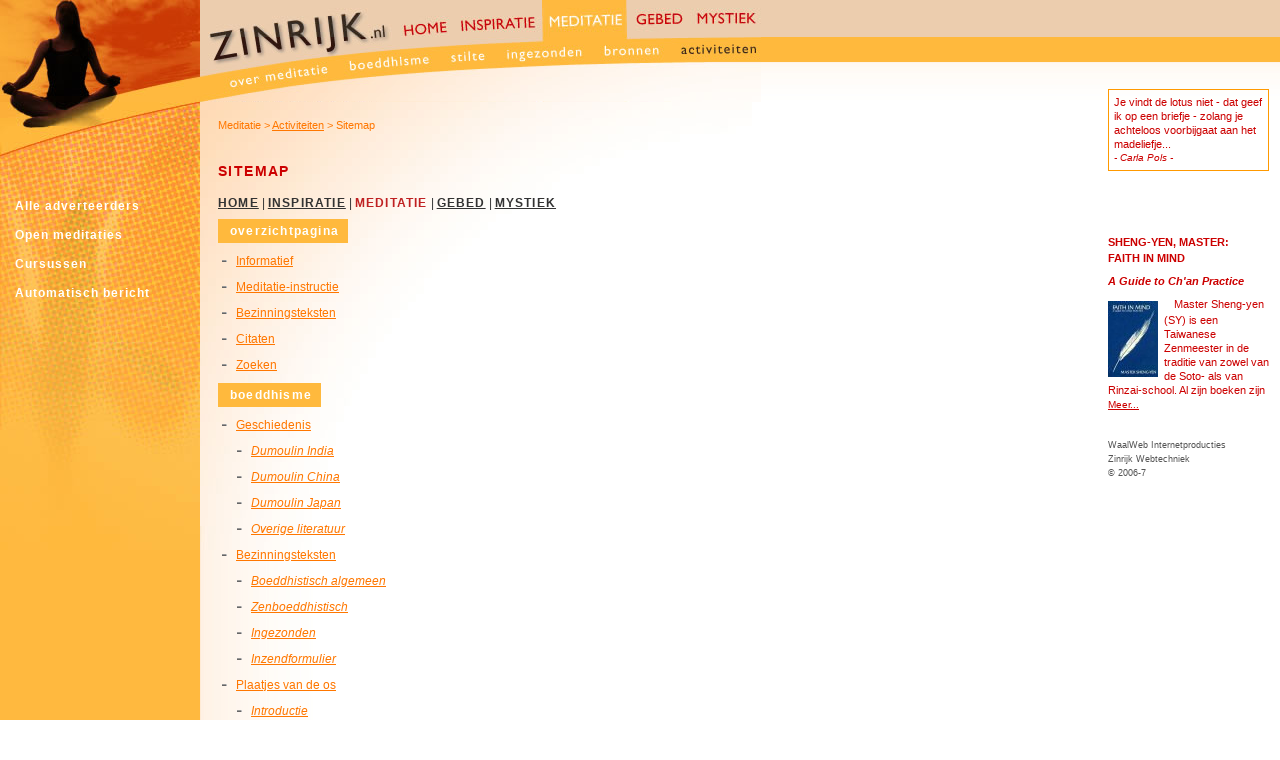

--- FILE ---
content_type: text/html;charset=UTF-8
request_url: https://zinrijk.nl/meditatie_agenda?sitemap
body_size: 4103
content:
 
<!DOCTYPE html PUBLIC "-//W3C//DTD XHTML 1.0 Transitional//EN" "http://www.w3.org/TR/xhtml1/DTD/xhtml1-transitional.dtd">
<html xmlns="http://www.w3.org/1999/xhtml">
<head>
<title></title>
<meta name="description" content="" /><meta name="copyright" content="Zinrijk.nl, portal voor bezinningsteksten en activiteiten op het vlak van spiritualiteit en mystiek (o.a. gebeden en spirituele citaten)" /><meta name="author" content="Alex Pot, webmaster. Zinrijk.nl, portal voor bezinningsteksten en activiteiten op het vlak van spiritualiteit en mystiek" />
<meta name="keywords" content=", favoriete, ingezonden, inzendformulier, automatisch, activiteiten, bezinningsteksten, zoeken, adverteerders, bericht, linkpartners" />
<meta http-equiv="Content-Type" content="text/html;charset=iso-8859-1" /><meta http-equiv="content-language" content="nl" />
<link href="/css/meditatie.css" rel="stylesheet" type="text/css" />
<link href="/css/sitemap.css" rel="stylesheet" type="text/css" /><link href="/css/bullets.css" rel="stylesheet" type="text/css" /><link href="/css/eventlist.css" rel="stylesheet" type="text/css" />
<style type="text/css">
#meditatieboog {
	z-index:3;
}
#tinyedit {
	display:none;
}
#verloop3 {
	z-index:3;
}
#ms6 a { background: url(/pics/meditatieboog.jpg) -471px -65px no-repeat; }
ul.niv3 ul a:link, ul.niv3 ul a:visited, .niv4show a:link, .niv4show a:visited {
	color:#C00;
}
.niv5 a:link, .niv5 a:visited {
	color:#C00;
}
ul.niv3 ul a:hover, .niv4show a:hover, .niv5 a:hover {
	color:#222;
}
#inhoud1meditatie {
	display:block;
}
#tabber { /* tabbladcontainer voor de zoekresultaten */
		margin-left:-1px;
	}
</style>
<link href="css/iefix.css" rel="stylesheet" type="text/css" />
</head>
<body><div id="balkrechts"></div><div id="wrapper"><div id="outer"><div id="inner"><div class="left"><img src="/pics/med_left.jpg" width="200" height="448" alt="." title="" /></div><div id="center"><div id="incenter">
<p id="kruimel">Meditatie &gt; <a href="/meditatie_agenda">Activiteiten</a> &gt; Sitemap</p>
<h1>Sitemap</h1><p><a href="#" id="site1" class="siteinactive">home</a> | <a href="#" id="site2" class="siteinactive">inspiratie</a> | <a href="#" id="site3" class="siteactive">meditatie</a> | <a href="#" id="site4" class="siteinactive">gebed</a> | <a href="#" id="site5" class="siteinactive">mystiek</a></p><p class="sitemapcontrol"></p><p><a href="#"><img src="/1.gif" alt="" /></a></p>
<div id="inhoud1home"><div class="inhoud2homekop"><a href="/index">Over Zinrijk</a></div> <ul class="bullets"><li><a href="/citatenpaginas">Citatenpagina</a> </li><li><a href="/teksten_activiteiten_delen">Teksten en activiteiten</a></li><li><a href="/reageren_inzenden">Reageren / inzenden</a></li><li><a href="/project_meditatie_home">Project meditatie</a></li><li><a href="/favorietelinks">Favoriete links</a></li><li><a href="/linkpartners">Linkpartners</a></li><li><a href="/zoeken_home">Zoeken</a></li></ul><div class="inhoud2homekop"><a href="/overzichtsagenda">Actueel</a></div> <ul class="bullets"><li><a href="/nieuw">Nieuwe teksten</a></li><li><a href="#">Berichtenservice (RSS)</a> <ul class="niv4bullets"><li><a href="/berichten_per_rss">Automatisch bericht</a></li><li><a href="/berichten_feedreader">Waarmee?</a></li><li><a href="/bericht_activiteiten">Nieuwe activiteiten</a></li><li><a href="/bericht_teksten">Nieuw op ZinRijk</a></li><li><a href="/bericht_dagelijkscitaat">Dagelijks citaat</a></li><li><a href="/bericht_dagelijksaforisme">Dagelijks aforisme</a></li></ul></li></ul><div class="inhoud2homekop"><a href="/advertentiepaginas">Adverteren</a></div> <ul class="bullets"><li><a href="/advertentie_voordelen">Voordelen</a></li><li><a href="/advertentie_kosten">Kosten</a></li><li><a href="/project_meditatie">Project meditatie</a></li><li><a href="/advertenties_overzicht">Alle adverteerders</a></li><li><a href="/advertenties_rss">Automatisch berichten</a></li></ul><div class="inhoud2homekop"><a href="/gastenboek">Gastenboek</a></div> <ul class="bullets"><li><a href="/inzendformulier_gastenboek">Schrijf in gastenboek</a></li><li><a href="/oproepen">Oproepen</a> <ul class="niv4bullets"><li><a href="/inzendformulier_oproepen">Oproep plaatsen</a> </li></ul></li><li><a href="/ingezonden_links">Ingezonden links</a> <ul class="niv4bullets"><li><a href="/inzendformulier_links">Link plaatsen</a></li></ul></li></ul><div class="inhoud2homekop"><a href="/webtechniek">Webtechniek</a></div> <ul class="bullets"><li><a href="/waalweb_vormgeving">WaalWeb-vormgeving</a></li><li><a href="/voorbeelden">Voorbeelden</a></li></ul><div class="inhoud2homekop"><a href="/contact">Contact</a></div> <ul class="bullets"><li><a href="/webmaster">Webmaster</a></li></ul></div><div id="inhoud1inspiratie"><div class="inhoud2inspiratiekop"><a href="/spiritualiteit_en_bezinningsteksten">Spiritualiteit</a></div> <ul class="bullets"><li><a href="#">Informatief</a> <ul class="niv4bullets"><li><a href="/aalders_spiritualiteit">Aalders: spiritualiteit</a></li><li><a href="/spiritualiteit_artikelen">Diverse artikelen</a></li></ul></li><li><a href="#">Bezinningsteksten</a> <ul class="niv4bullets"><li><a href="/spiritualiteit_bezinningsteksten">Divers</a></li><li><a href="/spiritualiteit_mensenvanmais">Mensen van ma�s</a></li><li><a href="/spiritualiteit_voorzoekers">Voor zoekers</a></li></ul></li><li><a href="/carla_pols_aforismen">Carla Pols</a> <ul class="niv4bullets"><li><a href="/over_carlapols">Over Carla</a></li></ul></li><li><a href="/spiritualiteit_citaten">Citaten</a></li><li><a href="/zoeken_spiritualiteit">Zoeken</a></li></ul><div class="inhoud2inspiratiekop"><a href="/poezie_ter_inspiratie">Po�zie</a></div> <ul class="bullets"><li><a href="#">Gedichten</a> <ul class="niv4bullets"><li><a href="/poezie_henrietterolandholst">Henriette Roland Holst</a></li><li><a href="/poezie_ogheldring">O.G. Heldring</a></li><li><a href="/ingezonden_poezie">Ingezonden</a></li></ul></li><li><a href="/inzendformulier_poezie">Inzendformulier</a></li></ul><div class="inhoud2inspiratiekop"><a href="/ingezonden_inspiratie">Ingezonden</a></div> <ul class="bullets"><li><a href="#">Rinus van Warven</a> <ul class="niv4bullets"><li><a href="/artikelen_rinusvanwarven_inspiratie">Inspiratie</a></li></ul></li><li><a href="/inzendformulier_inspiratie_spiritualiteit">Inzendformulier</a></li></ul><div class="inhoud2inspiratiekop"><a href="/inspiratie_bronnen">Bronnen</a></div> <ul class="bullets"><li><a href="/inspiratie_favorieteboeken">Alex' favoriete boeken</a></li><li><a href="#">Alex' favoriete sites</a> <ul class="niv4bullets"><li><a href="/inspiratie_favoriet_spiritualiteit">Spiritualiteit</a></li><li><a href="/inspiratie_favoriet_geloof">Geloof</a></li><li><a href="/inspiratie_favoriet_literatuur">Literatuur</a></li><li><a href="/inspiratie_favoriet_poezie">Po�zie</a></li><li><a href="/inspiratie_favoriet_citaten">Citaten</a></li><li><a href="/inspiratie_favoriet_rouwverwerking">Rouwverwerking</a></li><li><a href="/inspiratie_favoriet_diversen">Diversen</a></li><li><a href="/inspiratie_favoriet_linkpaginas">Linkpagina's</a></li></ul></li><li><a href="/inspiratie_linkpartners_spiritualiteit">Linkpartners</a></li></ul><div class="inhoud2inspiratiekop"><a href="/inspiratie_agenda">Activiteiten</a></div> <ul class="bullets"><li><a href="/inspiratie_adverteerders">Alle adverteerders</a></li><li><a href="/inspiratie_cursussen">Cursussen</a></li><li><a href="/inspiratie_symposia">Symposia</a></li><li><a href="/inspiratie_vakantie">Vakantie</a></li><li><a href="/inspiratie_begeleiding">Persoonlijke begeleiding</a></li><li><a href="/inspiratie_rss">Automatisch bericht</a></li></ul></div><div id="inhoud1meditatie"><div class="inhoud2meditatiekop"><a href="/meditatie_algemeen">Overzichtpagina</a></div> <ul class="bullets"><li><a href="/meditatie_informatief">Informatief</a></li><li><a href="/meditatie_instructie">Meditatie-instructie</a></li><li><a href="/meditatie_bezinningsteksten">Bezinningsteksten</a></li><li><a href="/meditatie_citaten">Citaten</a></li><li><a href="/zoeken_meditatie">Zoeken</a></li></ul><div class="inhoud2meditatiekop"><a href="/zenboeddhisme">Boeddhisme</a></div> <ul class="bullets"><li><a href="#">Geschiedenis</a> <ul class="niv4bullets"><li><a href="/zengeschiedenis_india">Dumoulin India</a></li><li><a href="/zengeschiedenis_china">Dumoulin China</a></li><li><a href="/zengeschiedenis_japan">Dumoulin Japan</a></li><li><a href="/zengeschiedenis_overigen">Overige literatuur</a></li></ul></li><li><a href="#">Bezinningsteksten</a> <ul class="niv4bullets"><li><a href="/boeddhisme_bezinningsteksten">Boeddhistisch algemeen</a></li><li><a href="/zenboeddhistische_bezinningsteksten">Zenboeddhistisch</a></li><li><a href="/ingezonden_boeddhisme">Ingezonden</a></li><li><a href="/inzendformulier_boeddhisme">Inzendformulier</a></li></ul></li><li><a href="#">Plaatjes van de os</a> <ul class="niv4bullets"><li><a href="/osseplaatjes_introductie">Introductie</a></li><li><a href="/osseplaatjes_achtergrondsteksten">Achtergrondsteksten</a></li><li><a href="/osseplaatjes">De Plaatjes</a></li><li><a href="/bhagwan_osseplaatjes_zenmeditatie">Bhagwan over de Plaatjes</a></li><li><a href="/osseplaatjes_overig">Overige commentaren</a></li><li><a href="/osseplaatjes_bibliografie">Literatuurlijst</a></li></ul></li></ul><div class="inhoud2meditatiekop"><a href="/stilte">Stilte</a></div> <ul class="bullets"><li><a href="/stilte_bezinningsteksten">Bezinningsteksten</a></li><li><a href="#">Stiltemeditaties</a> <ul class="niv4bullets"><li><a href="/stiltemeditaties">Alex Pot</a></li><li><a href="/stiltemeditaties_karelklumpers">Karel Klumpers</a></li></ul></li><li><a href="/stilte_bibliografie">Literatuurlijst</a></li><li><a href="/ingezonden_stilte">Ingezonden</a> <ul class="niv4bullets"><li><a href="/inzendformulier_stilte">Inzendformulier</a></li></ul></li></ul><div class="inhoud2meditatiekop"><a href="/ingezonden_meditatie">Ingezonden</a></div> <ul class="bullets"><li><a href="/inzendformulier_meditatie">Inzendformulier</a></li></ul><div class="inhoud2meditatiekop"><a href="/meditatie_bronnen">Bronnen</a></div> <ul class="bullets"><li><a href="/meditatie_favorieteboeken">Alex' favoriete boeken</a></li><li><a href="#">Alex' favoriete sites</a> <ul class="niv4bullets"><li><a href="/meditatie_favoriet_boeddhisme">Boeddhisme</a></li><li><a href="/meditatie_favoriet_zenboeddhisme">Zenboeddhisme</a></li><li><a href="/meditatie_favoriet_taoisme">Tao�sme</a></li><li><a href="/meditatie_favoriet_linkpaginas">Linkpagina's</a></li></ul></li><li><a href="/meditatie_linkpartners_boeddhisme">Linkpartners</a></li></ul><div class="inhoud2meditatiekop"><a href="/meditatie_agenda">Activiteiten</a></div> <ul class="bullets"><li><a href="/meditatie_adverteerders">Alle adverteerders</a></li><li><a href="/meditatie_bijeenkomsten">Open meditaties</a></li><li><a href="/meditatie_cursussen">Cursussen</a></li><li><a href="/meditatie_rss">Automatisch bericht</a></li></ul></div><div id="inhoud1gebed"><div class="inhoud2gebedkop"><a href="/gebed_en_gebeden">Over gebed</a></div> <ul class="bullets"><li><a href="/gebed_informatief">Informatief</a></li><li><a href="#">Vormen</a> <ul class="niv4bullets"><li><a href="/monnikendom">Monnikendom</a></li><li><a href="/hesychasme">Hesychasme</a></li><li><a href="/centrerend_gebed">Centrerend gebed</a></li></ul></li><li><a href="/gebed_bezinningsteksten">Bezinningsteksten</a></li><li><a href="/gebed_citaten">Citaten</a></li><li><a href="/zoeken_gebed">Zoeken</a></li></ul><div class="inhoud2gebedkop"><a href="/gebeden">Gebeden</a></div> <ul class="bullets"><li><a href="/voorbeden">Voorbeden</a></li><li><a href="/gebed_zegenbedes">Zegenbedes</a></li></ul><div class="inhoud2gebedkop"><a href="/ingezonden_gebeden">Ingezonden</a></div> <ul class="bullets"><li><a href="/inzendformulier_gebeden">Inzendformulier</a></li></ul><div class="inhoud2gebedkop"><a href="/gebed_bronnen">Bronnen</a></div> <ul class="bullets"><li><a href="/gebed_favorieteboeken">Alex' favoriete boeken</a></li><li><a href="#">Alex' favoriete sites</a> <ul class="niv4bullets"><li><a href="/gebed_favoriet">Gebed</a></li><li><a href="/gebed_favoriet_monnikendom">Monnikendom</a></li></ul></li><li><a href="/gebed_linkpartners">Linkpartners</a></li></ul><div class="inhoud2gebedkop"><a href="/gebed_agenda">Activiteiten</a></div> <ul class="bullets"><li><a href="/gebed_adverteerders">Alle adverteerders</a></li><li><a href="/gebed_cursussen">Cursussen</a></li><li><a href="/gebed_rss">Automatisch bericht</a></li></ul></div><div id="inhoud1mystiek"><div class="inhoud2mystiekkop"><a href="/mystiek_en_mystici">Over mystiek</a></div> <ul class="bullets"><li><a href="/mystiek">Wat is mystiek?</a></li><li><a href="#">Geschiedenis</a> <ul class="niv4bullets"><li><a href="/mystiek_christelijk">Christelijk</a></li><li><a href="/mystiek_soefisme">Soefisme</a></li></ul></li><li><a href="#">Bezinningsteksten</a> <ul class="niv4bullets"><li><a href="/mystieke_teksten_christendom">Christendom</a></li><li><a href="/mystieke_teksten_jodendom">Jodendom</a></li><li><a href="/mystieke_teksten_soefisme">Soefisme</a></li><li><a href="/mystieke_teksten_overig">Overige tradities</a></li></ul></li><li><a href="/mystiek_angelus_silesius">Angelus Silesius</a> <ul class="niv4bullets"><li><a href="/over_angelus_silesius">Over Angelus</a></li></ul></li><li><a href="/mystiek_citaten">Citaten</a></li><li><a href="/zoeken_mystiek">Zoeken</a></li></ul><div class="inhoud2mystiekkop"><a href="/ingezonden_mystiek">Ingezonden</a></div> <ul class="bullets"><li><a href="#">Rinus van Warven</a> <ul class="niv4bullets"><li><a href="/artikelen_rinusvanwarven_mystiek">Mystiek</a></li></ul></li><li><a href="/mystiek_bijdragen">Bijdragen</a></li><li><a href="/inzendformulier_mystiek">Inzendformulier</a></li></ul><div class="inhoud2mystiekkop"><a href="/mystiek_bronnen">Bronnen</a></div> <ul class="bullets"><li><a href="/mystiek_favorieteboeken">Alex' favoriete boeken</a></li><li><a href="#">Alex' favoriete sites</a> <ul class="niv4bullets"><li><a href="/mystiek_favoriet_christelijk">Christelijk</a></li><li><a href="/mystiek_favoriet_wereldreligies">Wereldreligies</a></li><li><a href="/mystiek_favoriet_linkpaginas">Linkpagina's</a></li></ul></li><li><a href="/mystiek_linkpartners">Linkpartners</a></li></ul><div class="inhoud2mystiekkop"><a href="/mystiek_agenda">Activiteiten</a></div> <ul class="bullets"><li><a href="/mystiek_adverteerders">Alle adverteerders</a></li><li><a href="/mystiek_cursussen">Cursussen</a></li><li><a href="/mystiek_rss">Automatisch bericht</a></li></ul></div><div id="eindetekst"></div></div>
<div id="switch"></div></div>
<div class="right">
<div id="citaatbox"><p>Je vindt de lotus niet - dat geef ik op een briefje - zolang je achteloos voorbijgaat  aan het madeliefje...<br />
<u>-&nbsp;Carla Pols&nbsp;-</u></p></div>
<div id="adv"><p class="adv"><strong><u>Sheng-yen, Master: Faith in Mind</u></strong><br />
<strong><em>A Guide to Ch'an Practice</em></strong><br />
<a href="/meditatie_favorieteboeken/5" class="adv"><img src='/pics/boekthumbs/shengyenfaithinmind_t.jpg' width='50' height='76' alt='Cover van Faith in Mind' /></a><!--bqxHsinHsinMing-->Master Sheng-yen (SY) is een Taiwanese Zenmeester in de traditie van zowel van de Soto- als van Rinzai-school. Al zijn boeken zijn<br />
<a href="/meditatie_favorieteboeken/5">Meer...</a></p></div>
<p class="ww"><a href="/klik.php?laad=www.waalweb.nl" target="_blank">WaalWeb Internetproducties</a><br /><a href="/contentmanagementsysteem">Zinrijk Webtechniek</a><br />&copy; 2006-7</p>
<p class="rightEinde">&nbsp;</p></div>
<div class="clear"></div>
</div>
</div>
<div id="center2"><div id="incenter2"><p class="vastlinks"><a href="/nieuw">Nieuw</a> | <a href="/meditatie_agenda">Kalender</a> | <a href="/reageren_inzenden">Tekst inzenden</a><br /><a href="?sitemap">Sitemap</a> | <a href="/contact">Contact</a></p></div>
<div id="verloop1"><img src="/s/blauworanje.jpg" alt="." title="" /></div><div id="verloop2"><img src="/s/groenoranje.jpg" alt="." title="" /></div><div id="verloop3"><img src="/s/oranjeoranje.jpg" alt="." title="" /></div><div id="verloop4"><img src="/s/roodoranje.jpg" alt="." title="" /></div><div id="verloop5"><img src="/s/paarsoranje.jpg" alt="." title="" /></div>
<div id="meditatieboog">
<ul>
<li id="ms1"><a href="/meditatie_algemeen">Over meditatie</a></li>
<li id="ms2"><a href="/zenboeddhisme">Boeddhisme</a></li>
<li id="ms3"><a href="/stilte">Stilte</a></li>
<li id="ms4"><a href="/ingezonden_meditatie">Ingezonden</a></li>
<li id="ms5"><a href="/meditatie_bronnen">Bronnen</a></li>
<li id="ms6"><a href="/meditatie_agenda">Activiteiten</a></li>
</ul>
</div>
<div id="zintop"><img src="/pics/zinrijk_logo_top.jpg" height="37" width="193" alt="." title="" /></div><div id="lefttop"><img src="/pics/med_left_top.jpg" height="102" width="200" alt="." title="" /></div><div id="kop3"><a href="/meditatie_algemeen" id="koplink3"><img src="/k/med_act.jpg" width="85" height="37" name="drie" id="drie" alt="." title="" /></a></div>
<div id="menu">
<ul class="niv3">
<li><a href="/meditatie_adverteerders">Alle adverteerders</a></li><li><a href="/meditatie_bijeenkomsten">Open meditaties</a></li><li><a href="/meditatie_cursussen">Cursussen</a></li><li><a href="/meditatie_rss">Automatisch bericht</a></li></ul>
</div><div id="dfocus"><input type="image" src="/1.gif" alt="." title="" id="focus" /></div>
<div id="kop1"><a href="/index"  id="koplink1"><img src="/k/home_inact.jpg" width="60" height="37" name="een" id="een" alt="." title="" /></a></div><div id="kop2"><a href="/spiritualiteit_en_bezinningsteksten"  id="koplink2"><img src="/k/insp_inact.jpg" width="89" height="37" name="twee" id="twee" alt="." title="" /></a></div><div id="kop4"><a href="/gebed_en_gebeden"  id="koplink4"><img src="/k/gebed_inact.jpg" width="63" height="37" name="vier" id="vier" alt="." title="" /></a></div><div id="kop5"><a href="/mystiek_en_mystici"  id="koplink5"><img src="/k/myst_inact.jpg" width="71" height="37" name="vijf" id="vijf" alt="." title="" /></a></div>
<div id="homeboog">
<ul>
<li id="hs1"><a href="/index">Over ZinRijk</a></li>
<li id="hs2"><a href="/overzichtsagenda">Actueel</a></li>
<li id="hs3"><a href="/advertentiepaginas">Adverteren</a></li>
<li id="hs4"><a href="/gastenboek">Gastenboek</a></li>
<li id="hs5"><a href="/webtechniek">Webtechniek</a></li>
<li id="hs6"><a href="/contact">Contact</a></li>
</ul>
</div>
<div id="inspiratieboog">
<ul>
<li id="is1"><a href="/spiritualiteit_en_bezinningsteksten">Spiritualiteit</a></li>
<li id="is2"><a href="/poezie_ter_inspiratie">Po&euml;zie</a></li>
<li id="is3"><a href="/ingezonden_inspiratie">Ingezonden</a></li>
<li id="is4"><a href="/inspiratie_bronnen">Bronnen</a></li>
<li id="is5"><a href="/inspiratie_agenda">Activiteiten</a></li>
</ul>
</div>
<div id="gebedboog">
<ul>
<li id="gs1"><a href="/gebed_en_gebeden">Over gebed</a></li>
<li id="gs2"><a href="/gebeden">Gebeden</a></li>
<li id="gs3"><a href="/ingezonden_gebeden">Ingezonden</a></li>
<li id="gs4"><a href="/gebed_bronnen">Bronnen</a></li>
<li id="gs5"><a href="/gebed_agenda">Activiteiten</a></li>
</ul>
</div>
<div id="mystiekboog">
<ul>
<li id="mys1"><a href="/mystiek_en_mystici">Over mystiek</a></li>
<li id="mys2"><a href="/ingezonden_mystiek">Ingezonden mystiek</a></li>
<li id="mys3"><a href="/mystiek_bronnen">Bronnen</a></li>
<li id="mys4"><a href="/mystiek_agenda">Activiteiten</a></li>
</ul>
</div>
</body>
</html>


--- FILE ---
content_type: text/css
request_url: https://zinrijk.nl/css/meditatie.css
body_size: -11
content:
<!--
@import url("style.css");
@import url("layout_meditatie.css");
@import url("layout_algemeen.css");
@import url("menu.css");
@import url("subs.css");
@import url("printen.css");
-->


--- FILE ---
content_type: text/css
request_url: https://zinrijk.nl/css/sitemap.css
body_size: 3396
content:

/* ======= TBV SITEMAP EN BEHEER VAN (INHOUD OP) PAGINA'S ======= */

.sitemapcontrol {
	margin:-15px 0 -3px -36px;
}
.sitemapcontrol img {
	height:22px;
	width:390px;
}
.sitemapcontrol a:hover {
	cursor:text;
}


#inhoud1home, #inhoud1inspiratie, #inhoud1meditatie, #inhoud1gebed, #inhoud1mystiek {
	padding:0;
	width:100%;
	float:left;
	display:none;
}

.inhoud2home, .inhoud2inspiratie, .inhoud2meditatie, .inhoud2gebed, .inhoud2mystiek { /* divs tbv pagina- en menubeheer */
	padding:0;
	display:block;
	margin:0;
	margin-bottom:40px;
	color:#222;
	z-index:100;
}

.inhoud2homekop, .inhoud2inspiratiekop, .inhoud2meditatiekop, .inhoud2gebedkop, .inhoud2mystiekkop {
	padding:5px;
	vertical-align:middle;
}

/* 
.inhoud2home {
	border:1px solid #999999; 
}
.inhoud2inspiratie {
	border:1px solid #599346;
}
.inhoud2meditatie {
	border:1px solid #FFB93F;
}
.inhoud2gebed {
	border:1px solid #F73B3C;
}
.inhoud2mystiek {
	border:1px solid #BA3287;
}
============ VERVALLEN */

.inhoud2homekop a, .inhoud2inspiratiekop a, .inhoud2meditatiekop a, .inhoud2gebedkop a, .inhoud2mystiekkop a {
	color:#FFF;
	font-weight:bold;
	text-decoration:none;
	font-family: "Trebuchet MS", Arial, Verdana, Helvetica, sans-serif;
	text-transform: lowercase;
	letter-spacing: 0.1em;
	padding: 4px 4px 4px 7px;
}
.inhoud2homekop a:hover, .inhoud2inspiratiekop a:hover, .inhoud2meditatiekop a:hover, .inhoud2gebedkop a:hover, .inhoud2mystiekkop a:hover {
	color:#333;
}
.inhoud2home li a, .inhoud2inspiratie li a, .inhoud2meditatie li a, .inhoud2gebed li a, .inhoud2mystiek li a {
	color:#222;
	font-weight:normal;
	text-decoration:none;
}
.inhoud2home li a:hover, .inhoud2inspiratie li a:hover, .inhoud2meditatie li a:hover, .inhoud2gebed li a:hover, .inhoud2mystiek li a:hover {
	color:#F70;
	font-weight:normal;
	text-decoration:underline;
}

.inhoud2homekop {
	background-color:#7992B0;
	display: inline;
}
.inhoud2inspiratiekop {
	background-color:#599346;
	display: inline;
}
.inhoud2meditatiekop {
	background-color:#FFB93D;
	display: inline;
}
.inhoud2gebedkop {
	background-color:#DD3334;
	display: inline;
}
.inhoud2mystiekkop {
	background-color:#BB3189;
	display: inline;
}

.siteactive {
	font-family: "Trebuchet MS", Arial, Verdana, Helvetica, sans-serif;
	text-decoration:none;
	text-transform:uppercase;
	color: #BF2122;
	letter-spacing: 0.1em;
	font-weight: bold;
}
a:hover.siteactive {
	font-family: "Trebuchet MS", Arial, Verdana, Helvetica, sans-serif;
	text-decoration:none;
	font-weight: bold;
}
.siteinactive {
	font-family: "Trebuchet MS", Arial, Verdana, Helvetica, sans-serif;
	text-decoration:underline;
	text-transform:uppercase;
	color: #333;
	letter-spacing: 0.1em;
	font-weight: bold;
}
a:hover.siteinactive {
	font-family: "Trebuchet MS", Arial, Verdana, Helvetica, sans-serif;
	text-decoration:none;
	color: #BF2122;
	font-weight: bold;
}

/*
.homeactive {
	text-decoration:none;
	text-transform:uppercase;
	background-color:#D8E7F6;
}
.inspiratieactive {
	text-decoration:none;
	text-transform:uppercase;
	background-color:#BFEEB0;
}
.meditatieactive {
	text-decoration:none;
	text-transform:uppercase;
	background-color:#FFE4B5;
}
.gebedactive {
	text-decoration:none;
	text-transform:uppercase;
	background-color:#FFBFC0;
}
.mystiekactive {
	text-decoration:none;
	text-transform:uppercase;
	background-color:#F5CCE6;
}
*/

.niv4bullets { /* wordt in sitemap gebruikt */
	font-style:italic;
	margin: 8px 0 0 15px;

}
ul.niv4bullets li {
	list-style: url() none;
	margin-bottom:0;
}


--- FILE ---
content_type: text/css
request_url: https://zinrijk.nl/css/bullets.css
body_size: 16509
content:
.links {
    float: left;
    margin: 0 1em 1em 0;
}

.clear {
    clear: both;
}

.witruimte {
    margin-top: 2.2em;
}

blockquote p, blockquote cite {
    color: #C00;
}

ol {
	padding-left: 22px;
	margin-left: 0;
	list-style: decimal;
}
ol h3.h3ol { /* Compensatie voor h3-koppen die BINNEN een ol-list staan (zie uitleg Feed Reader in berichten_per_rss.php) */
	margin-left:-22px;
}
ol li {
	list-style: decimal outside;
	margin-bottom:12px;
}
ol li.lilaatst {
	margin-bottom:0;
}
ul {
	padding-left: 0;
	margin-left: 0;
}
li {
	list-style: none outside url();
}
li a {  /* links worden standaard zwart in lists */
	color: #333;
	text-decoration: none;
}
li a:hover {
	color: #F70;
	text-decoration: underline;
}
ul.sitelijst {
	list-style:none;
}
ul.sitelijst li {
	margin-bottom:8px;
}
ul.sitelijst li a {
	color: #F70;
	text-decoration:none;
}
ul.sitelijst li a:hover {
	color: #F70;
	text-decoration:underline;
}
ul.bullets li.lilaatst, ul.nulbullets li.lilaatst, ul.useradmin li.lilaatst {
	margin-bottom:0;
}
.bullets li a, .nulbullets li a, ul.useradmin li a { /* links in lijst m�t opsommingstekens zichtbaar maken dmv oranje kleur */
	color: #F70;
	text-decoration:underline;
}
.bullets li a:hover, .nulbullets li a:hover, ul.useradmin li a:hover {
	color: #F70;
	text-decoration:none;
}

ul.useradmin u {
	display:none;
}

ul.bullets, ul.useradmin {
	padding-left: 0;
	margin-left: 18px;
	/* width:95%; uitgeschakeld, want levert anders problemen met weergave van de opsomtekens op: die vallen dan weg */
}
ul.bullets li, ul.useradmin li {
	list-style: none outside url(pics/list.gif);
	margin-bottom:8px;
}
ul.nulbullets, ul.nulbullets li {
	list-style: none outside url();
	padding, margin: 8;
}


.getlisting {
    color: #870f10;
    font-size: 120%;
}


/* Show dates from other months */
.om {
    background-color: #F7F7F7 !important;
    font-family: Geneva, Verdana, Arial, sans-serif;
    font-size: 10px;
    color: #BBBBBB;
}

/* Color of Today's Date */
.today {
    color: #CF0000 !important;
    font-weight: bold;
}

li.today a {
    color: orange !important;
    font-weight: bold;
}

/* Pop-up Events Setup */
.pdate {
    -moz-border-radius-top-left: 1em 1em;
    -webkit-border-top-left-radius: 1em 1em;
    -khtml-border-top-left-radius: 1em 1em;
    border-top-left-radius: 1em 1em;

    -moz-border-radius-top-right: 1em 1em;
    -webkit-border-top-right-radius: 1em 1em;
    -khtml-border-top-right-radius: 1em 1em;
    border-top-right-radius: 1em 1em;

    height: 1.5em;

    font-family: Geneva, Verdana, Arial, sans-serif;
    font-size: 10px;
    font-weight: bold;
    color: #FFFFFF;
    background-color: #9fa427; /* aangepast door Alex */
    text-align: center;
}

.ptitle {
    font-family: Geneva, Verdana, Arial, sans-serif;
    font-size: 10px;
    color: #000000;
    font-weight: bold;
    vertical-align: middle;
    padding: 0 7px;
    margin-top: 1em;
}

.ptime {
    font-family: Geneva, Verdana, Arial, sans-serif;
    font-size: 10px;
    color: #000000;
    font-weight: normal;
    background-color: #F4F4F4;
    border: 1px dotted #EFEFEF;
    padding: 1px;
}


/*
---------------------------------------------------------------------------
The classes below determine how the calendar background markings will look.
---------------------------------------------------------------------------
*/

dl#yearlisting dt a {
    color: #fff;
}

dl#yearlisting dt a:hover {
    text-decoration: none !important;
    letter-spacing: .05em;
    color: #DDD;
}

/* Alex: toevoegingen */

nav.calnav, nav.calendarnav {
    background: #fff;
    -moz-border-radius-bottom-left: 9px 9px;
    -webkit-border-bottom-left-radius: 9px 9px;
    -khtml-border-bottom-left-radius: 9px 9px;
    border-bottom-left-radius: 9px 9px;
    -moz-border-radius-bottom-right: 9px 9px;
    -webkit-border-bottom-right-radius: 9px 9px;
    -khtml-border-bottom-right-radius: 9px 9px;
    border-bottom-right-radius: 9px 9px;
}

nav.calendarnav {
    width: 175px;
}

nav.calendarnav li, nav.calnav li {
    text-align: center;
    display: inline-block;
    width: 30%;
    padding: 0;
    margin: 0;
    list-style: none;
}

nav.calendarnav a, nav.calnav a {
    display: inline-block;
    height: 16px;
    width: 16px;
    margin-top: 8px;
    text-indent: -999999px;
    background: url(../afbeeldingen/navigation-sprite.gif) no-repeat top left;
}

nav.calendarnav .now, nav.calnav .now {
    width: 34%;
}

nav.calendarnav .previous, nav.calnav .previous {
    text-align: left;
}
nav.calendarnav .previous a, nav.calnav .previous a {
    margin-left: 8px;
}
nav.calendarnav .next, nav.calnav .next {
    text-align: right;
}
nav.calendarnav .next a, nav.calnav .next a {
    margin-right: 8px;
    background-position: -32px 0;
}

nav.calendarnav .previous a, nav.calnav .previous a {
    margin-left: 8px;
}
nav.calendarnav .now a, nav.calnav .now a {
    background-position: -16px 0;
}

nav.calendarnav .previous a:hover, nav.calnav .previous a:hover {
    background-position: 0 -16px;
}
nav.calendarnav .now a:hover, nav.calnav .now a:hover {
    background-position: -16px -16px;
}
nav.calendarnav .next a:hover, nav.calnav .next a:hover {
    background-position: -32px -16px;
}

.calendar li.caption {
    background: #fff;
    font-size: 85%;
    -moz-border-radius-top-left: 9px 9px;
    -webkit-border-top-left-radius: 9px 9px;
    -khtml-border-top-left-radius: 9px 9px;
    border-top-left-radius: 9px 9px;
    -moz-border-radius-top-right: 9px 9px;
    -webkit-border-top-right-radius: 9px 9px;
    -khtml-border-top-right-radius: 9px 9px;
    border-top-right-radius: 9px 9px;
}

/* eenmalige events: blauw */
span#eenmalig, .eenmalig {
    background: #558aaf !important;
    color: #fff;
}

/* markering van wekelijkse events: groen */
span#wekelijks, .wekelijks {
    background: #7a7e00 !important;
    color: #fff;
}

/* jaartraining-events: geel */
span#leergang, .leergang, span#jaartraining, .jaartraining {
    background: #997046 !important;
    color: #fff;
}

/* zangweek-events: paars */
span#zangweek, .zangweek {
    background: #753f92 !important;
    color: #fff;
}

/* overlappende events: oranje */
dt.overlappend, span#overlappend, li.overlappend, dt.multiple, span#multiple, li.multiple {
    /*background: #ff6829 !important;*/
    background: #477100 !important;
    color: #fff;
}

/* overlappende events met een andere kleur markeren */
div.overlappend-container, div.multiple-container {
    /*border-left: 10px solid #ff6829;*/
    border-left: 10px solid #477100;
}

/* eenmalige events: blauw */
div.eenmalig-container {
    border-left: 10px solid #558aaf;
}

/* markering van wekelijkse events: groen */
div.wekelijks-container {
    border-left: 10px solid #7a7e00;
}

/* leergang-events: geel */
div.jaartraining-container {
    border-left: 10px solid #997046;
}

/* zangweek-events: paars */
div.zangweek-container {
    border-left: 10px solid #753f92;
}

ul#agendalegenda {
    list-style: none;
    margin: 0;
    padding: 0 1em;
    background: #fff;
    -webkit-border-radius: 9px;
    -moz-border-radius: 9px;
    -khtml-border-radius: 9px;
    -o-border-radius: 9px;
    border-radius: 9px;
    width: 490px;
    text-align: center;
}

ul#agendalegenda + h2 {
    margin-top: 3em;
}
ul#agendalegenda li {
    display: inline;
    font-style: italic;
    margin-left: .7em;
    font-size: 80%;
    white-space: pre;
}
ul#agendalegenda #lfirst {
    margin-left: 0;
}
span#eenmalig, span#wekelijks, span#leergang, span#jaartraining, span#zangweek, span#overlappend, span#multiple {
    display: inline-block;
    height: 13px;
    width: 13px;
    border: 1px solid #ccc;
    position: relative;
    top: 3px;
}

dl#yearlisting {
    margin-top: 1em;
    border: 1px solid #800000;
    -webkit-border-radius: 6px;
    -moz-border-radius: 6px;
    -khtml-border-radius: 6px;
    -o-border-radius: 6px;
    border-radius: 6px;
    background: #fffdf2;
}

dl#yearlisting dt {
    /*padding: 0 1em;
    -webkit-border-radius: 9px;
    -moz-border-radius: 9px;
    -khtml-border-radius: 9px;
    -o-border-radius: 9px;
    border-radius: 9px;*/

    background: #800000;
    color: #fff;
    font-weight: bold;
    margin: 0;
    padding: 0 1.4em 0 1.2em;
}

dl#yearlisting dd {
    padding: 0;
    margin: 0;
}

dl#yearlisting dd div {
    margin: 3px;
    padding: 5px;
}

span.time {
    font-weight: normal;
    font-style: italic;
    float: right;
    font-size: 90%;
    padding-top: .2em;
}

nav#jaarnavigator {
    padding: 0;
    background: #fff;
    -webkit-border-radius: 9px;
    -moz-border-radius: 9px;
    -khtml-border-radius: 9px;
    -o-border-radius: 9px;
    border-radius: 9px;
    height: 22px;
    margin-bottom: .8em;
    width: 230px;
    display: inline-block;
    font-size: 87%;
}

nav#jaarnavigator ul {
    list-style: none;
    padding: 0 !important;
    margin: 0 !important;
    white-space: nowrap;
}
nav#jaarnavigator li {
    -webkit-border-radius: 9px;
    -moz-border-radius: 9px;
    -khtml-border-radius: 9px;
    -o-border-radius: 9px;
    border-radius: 9px;
    display: inline-block;
    width: 37px;
    margin: 0;
    padding: 0;
    list-style-position: inside;
    list-style: none;
}

nav#jaarnavigator a {
    text-decoration: none;
    display: block;
    text-align: center;
    margin: 0;
    padding: 0;
    padding-bottom: 2px;
}

nav#jaarnavigator li:hover {
    background: #caabab;
}

nav#jaarnavigator a:hover {
    color: #fff;
    text-decoration: underline;
}

/* Zorg dat aangewezen links in de beschrijvingen van de popups zichtbaar blijven */
.calendar blockquote a:hover {
    color: #558AAF;
    text-decoration: none;
}

.calendar li.caption {
    position: relative;
}
.calendar li.caption img {
    position: absolute;
    top: .2em;
    left: .2em;
}

ul.legenda li {
    margin-bottom: .5em;
    -webkit-border-radius: 3px;
    -moz-border-radius: 3px;
    -khtml-border-radius: 3px;
    -o-border-radius: 3px;
    border-radius: 3px;
    padding-left: .8em;
}


/* =========================== ALTERNATIEVE EIGEN EPC-CALENDAR =============== */

.calendar {
    background-color: #FFFFFF;
    border: 0;

    width: 175px;

    -moz-border-radius-top-left: 9px 9px;
    -webkit-border-top-left-radius: 9px 9px;
    -khtml-border-top-left-radius: 9px 9px;
    border-top-left-radius: 9px 9px;
    -moz-border-radius-top-right: 9px 9px;
    -webkit-border-top-right-radius: 9px 9px;
    -khtml-border-top-right-radius: 9px 9px;
    border-top-right-radius: 9px 9px;
}

#calendarslarge {
    margin-top: 2.5em;
    width: 600px;
}

#calendarslarge .calendar {
    float: left;
    margin-right: .4em !important;
    margin-bottom: .7em !important;
    height: auto;
}

#calendarslarge .calendar, #calendarslarge ul.calendar li {
    margin: 0;
    padding: 0;
}

#calendarslarge .calendar {
    width: 168px;
}

#calendarslarge ul.calendar li {
    width: 24px;
    list-style: none;
}

ul.calendar li {
    height: 17px;
    width: 25px;
    position: relative;
    z-index: 1;
    margin: 0;
    padding: 0;
    float: left;
    font-size: 70%;
    padding-top: 1px;
    background-color: #FFFFFF;
    text-align: center;
}


/* Day Name Setup */
.weeks {
    border-top: 1px solid #800000;
    position: relative;
    font-size: 100% !important;
    top: -1px;
    width: 100% !important;
    margin: 0 !important;
    padding: 0 !important;
}

li.weeks ul {
    margin: 0 !important;
    padding: 0 !important;
}

.weeks li {
    font-style: italic !important;
    color: #800000 !important;
}

/* Day Name Setup */
.calendar li.d, #calendarslarge li.d {
    width: auto !important;
    margin: 0 !important;
    padding: 0 !important;
    color: #433D27;
}
.calendar li.d ul, #calendarslarge li.d ul {
    margin: 0;
    padding: 0;
}
.calendar li.d li, .calendar li.day {
    font-family: Geneva, Verdana, Arial, sans-serif;
    font-size: 10px;
    font-weight: bold;
    text-align: center;
    background: #CCC;
}

#calendarslarge li.d li, #calendarslarge li.day {
    background: #800000;
    color: #fff;
}


#calendarslarge ul.calendar li.caption, ul.calendar li.caption {
    float: none;
    width: 100%;
    padding-top: 0;
    height: 20px;
}

ul.calendar li:hover {
    z-index: 2;
}





/* ======================= TOOLTIP BIJ EVENTS ========================= */

.calendar .etip {
    visibility:hidden;
    position: absolute;

    background: transparent !important;

    top: 17px;
    left: -140px;
    margin: 0;
    padding: 0;

    /* breedte van de tooltips: */
    width: 290px;

    -webkit-border-radius: 1em;
    -moz-border-radius: 1em;
    -khtml-border-radius: 1em;
    -o-border-radius: 1em;
    border-radius: 1em;
}

ul.calendar li:hover > .etip, ul.calendar li > a:hover + .etip, ul.calendar .etip:hover {
    visibility: visible;

    background: #fff;
}

.eventback {
    /* breedte van de tooltips: */
    width: 290px;

    -webkit-border-radius: 1em;
    -moz-border-radius: 1em;
    -khtml-border-radius: 1em;
    -o-border-radius: 1em;
    border-radius: 1em;

    background: #fff;
    padding-bottom: .1em;
    margin-top: 2.1em; /* deze zorgt dat de tooltip afstand houdt tot het handje van de muiscursor; daardoor title van popup altijd leesbaar */
}

ul.calendar {
    height: 145px;
}


/* de "activator-link", net voorafgaand aan de tooltips */
ul.calendar a.elink {
    color: #fff;
    display: block;
    text-decoration: none;
    font-weight: bold;
    text-align: center;
}

a.elink.nolink {
    cursor: text;
}

.calendar blockquote {
    font-family: Geneva, Verdana, Arial, sans-serif;
    font-size: 10px;
    color: #000000;
    font-weight: normal;
    background-color: #FFFFFF;
    border: 1px solid #EAEAEA;
    border-bottom: 0; /* om lelijk streepje onderaan het eerste event bij meerdere events tegelijkertijd in één popup te vermijden */
    padding: 7px 7px 0 7px;

    -moz-border-radius-bottom-left: 1em 1em;
    -webkit-border-bottom-left-radius: 1em 1em;
    -khtml-border-bottom-left-radius: 1em 1em;
    border-bottom-left-radius: 1em 1em;
    -moz-border-radius-bottom-right: 1em 1em;
    -webkit-border-bottom-right-radius: 1em 1em;
    -khtml-border-bottom-right-radius: 1em 1em;
    border-bottom-right-radius: 1em 1em;

    font-style: normal;
    margin: 0;
}

.calendar blockquote p {
    font-style: normal;
}


.calendar blockquote a:hover {
    color: #558aaf;
    text-decoration: none;
}

.etip .ptime {
    padding-top: 2px;
    height: 15px;
}


nav.calendarnav {
    background: #fff;
    -moz-border-radius-bottom-left: 9px 9px;
    -webkit-border-bottom-left-radius: 9px 9px;
    -khtml-border-bottom-left-radius: 9px 9px;
    border-bottom-left-radius: 9px 9px;
    -moz-border-radius-bottom-right: 9px 9px;
    -webkit-border-bottom-right-radius: 9px 9px;
    -khtml-border-bottom-right-radius: 9px 9px;
    border-bottom-right-radius: 9px 9px;
}

nav.calendarnav {
    width: 175px;
    height: 25px;
}

nav.calendarnav li {
    text-align: center;
    display: inline-block;
    width: 30%;
    padding: 0;
    margin: 0;
    list-style: none;
    height: 16px;
}
nav.calendarnav a {
    display: inline-block;
    height: 16px;
    width: 16px;
    margin-top: 4px;
    text-indent: -999999px;
    background: url(../afbeeldingen/navigation-sprite.gif) no-repeat top left;
}

nav.calendarnav .now {
    width: 34%;
}

nav.calendarnav .previous {
    text-align: left;
}
nav.calendarnav .previous a {
    margin-left: 8px;
}
nav.calendarnav .next {
    text-align: right;
}
nav.calendarnav .next a {
    margin-right: 8px;
    background-position: -32px 0;
}

nav.calendarnav .previous a {
    margin-left: 8px;
}
nav.calendarnav .now a {
    background-position: -16px 0;
}

nav.calendarnav .previous a:hover {
    background-position: 0 -16px;
}
nav.calendarnav .now a:hover {
    background-position: -16px -16px;
}
nav.calendarnav .next a:hover {
    background-position: -32px -16px;
}

.calendar li.caption {
    background: #fff;
    font-size: 85%;
    -moz-border-radius-top-left: 9px 9px;
    -webkit-border-top-left-radius: 9px 9px
    -khtml-border-top-left-radius: 9px 9px;
    border-top-left-radius: 9px 9px;
    -moz-border-radius-top-right: 9px 9px;
    -webkit-border-top-right-radius: 9px 9px;
    -khtml-border-top-right-radius: 9px 9px;
    border-top-right-radius: 9px 9px;
}

.single_calendar_legenda {
    display: inline-block;
    position: absolute;
    top: .1em;
    left: .1em;
    width: 16px;
    height: 16px;
    background: url(/so_afbeeldingen/single-calendar-legenda.gif) top left no-repeat;
}


--- FILE ---
content_type: text/css
request_url: https://zinrijk.nl/css/eventlist.css
body_size: 8513
content:
#cal table {
	border-right: 0px solid; border-top: 0px solid; font-size: 10px; border-left: 0px solid; color: #000; border-bottom: 0px solid;
}
#cal .body {
	border-right: 0px solid; border-top: 0px solid; font-size: 10px; border-left: 0px solid; color: #000; border-bottom: 0px solid;
}
div#cal {
	border-right: 0px solid; border-top: 0px solid; font-size: 10px; border-left: 0px solid; color: #000; border-bottom: 0px solid;
	margin-top:-10px;
}
#cal form {
	padding-right: 0px; padding-left: 0px; padding-bottom: 0px; margin: 0px; padding-top: 0px
}
#cal td {
	border-right: #000 0px solid; border-top: #000 0px solid; border-left: #000 0px solid; border-bottom: #000 0px solid
}
#cal td.cal_content {
	background: #f6f6f6
}
#cal td.cal_content .cal_content {
	background: #f6f6f6
}
#cal table.bounding_table {
	color: #000;
	background-color:transparent;
}
#cal h3 {
	padding-right: 0px; padding-left: 0px; background: #fff; padding-bottom: 0px; margin: 0px; color: #818181; padding-top: 0px
}
#cal h2 {
	padding-right: 0px; padding-left: 0px; background: #fff; padding-bottom: 0px; margin: 0px; color: #818181; padding-top: 0px
}
#cal h1 {
	padding-right: 0px; padding-left: 0px; background: #fff; padding-bottom: 0px; margin: 0px; color: #818181; padding-top: 0px
}
#cal h1 {
	font-weight: normal
}
#cal table.heading {
	padding-right: 4px; padding-left: 4px; font-size: 20px; color: #000
}
#cal td.heading {
	padding-right: 4px; padding-left: 4px; font-size: 20px; color: #000
}
#cal th.heading {
	padding-right: 4px; padding-left: 4px; font-size: 20px; color: #000
}
#cal .heading {
	vertical-align: middle
}
#cal a.heading:link {
	color: #3c65bc
}
#cal a.heading:visited {
	color: #3c65bc
}

#cal th {
	background: #e7e7e7; color: #3a3a3a
}
#cal td.row_header {
	background: #e7e7e7; color: #3a3a3a
}
#cal tr.row_header {
	background: #e7e7e7; color: #3a3a3a
}
#cal div.eventlist td.row_header {
	background: #f6f6f6; color: #3a3a3a
}
#cal div.eventlist tr.row_header {
	background: #f6f6f6; color: #3a3a3a
}
#cal div.eventlist th {
	background: transparent; color: #3a3a3a
}
#cal .row_header a:link {
	color: #3c65bc
}
#cal .row_header a:visited {
	color: #3c65bc
}
#cal .row_header a:hover {
	color: #3977ff
}
#cal div.eventlist .row_header a:link {
	color: #3c65bc
}
#cal div.eventlist .row_header a:visited {
	color: #3c65bc
}
#cal div.eventlist .hil a:link {
	color: #3c65bc
}
#cal div.eventlist .hil a:visited {
	color: #3c65bc
}
#cal div.eventlist .hil a:hover {
	color: #3977ff
}
#cal .list_header {
	background: #e7e7e7; vertical-align: middle; color: #000
}
#cal .list_header a:link {
	background: #e7e7e7; vertical-align: middle; color: #000
}
#cal .list_header a:visited {
	background: #e7e7e7; vertical-align: middle; color: #000
}
#cal .list_header a:hover {
	vertical-align: middle; color: #3977ff; e7e7e7: 
}
#cal td.list_header {
	border-right: black 1px solid; border-top: black 1px solid; border-left: black 1px solid; border-bottom: black 1px solid
}
#cal .list_header_hil {
	border-right: black 1px solid; border-top: black 1px solid; background: #d3d3d8; vertical-align: middle; border-left: black 1px solid; color: #000; border-bottom: black 1px solid
}
#cal .viewbar {
	background-image: none; color: #000; background-color:transparent;
}
#cal table.viewbar {
	border-bottom: 1px solid
}
#cal .toolbar {
	font-size: 10px; color: #000; background-color:transparent;
}
#cal table.toolbar {
	background-image: none
}
#cal a:link {
	color: #3c65bc; text-decoration: none
}
#cal a:visited {
	color: #818181; text-decoration: none
}
#cal a:active {
	color: #f00
}
#cal a:hover {
	color: #3977ff; text-decoration: underline
}
#cal a.uline:link {
	
}
#cal a.uline:visited {
	
}
#cal a.uline:active {
	
}
#cal a.uline:hover {
	
}
#cal .button {
	padding-right: 10px; padding-left: 10px; font-size: 10px; background: #d3d3d8; text-align: center
}
#cal .main_header {
	padding-right: 0px; padding-left: 0px; padding-bottom: 0px; color: #000; padding-top: 0px
}
#cal table.main_header {
	padding-right: 0px; padding-left: 0px; padding-bottom: 0px; padding-top: 0px; height: 10px
}
#cal td.main_header {
	padding-right: 0px; padding-left: 0px; padding-bottom: 0px; padding-top: 0px; height: 10px
}
#cal th.main_header {
	background: #000; color: #ddd; height: 21px
}
#cal th.main_header a:link {
	color: #3c65bc
}
#cal th.main_header a:visited {
	color: #3c65bc
}
#cal a.main_header:link {
	color: #3c65bc
}
#cal a.main_header:visited {
	color: #3c65bc
}
#cal a.main_header:hover {
	color: #3977ff
}
#cal .cal_content {
	background: #fff; color: #000
}
#cal .cal_disabled {
	background: #f6f6f6; color: #777
}
#cal .cal_disabled a:link {
	color: #99bcd4
}
#cal td.cal_disabled a:visited {
	color: #99bcd4
}
#cal .cal_disabled a:hover {
	color: #3977ff
}
#cal .cal_selected {
	background: #d3d3d8; color: #000
}
#cal .cal_selected a:link {
	color: #3c65bc; text-decoration: none
}
#cal .cal_selected a:visited {
	color: #3c65bc; text-decoration: none
}
#cal .cal_selected a:hover {
	color: #3977ff
}
#cal td.cal_event_imp {
	border-right: #818181 2px solid; border-top: #fff 2px solid; background: #d3d3d8; border-left: #fff 2px solid; color: #000; border-bottom: #818181 2px solid
}
#cal font.cal_event_imp {
	font-weight: bold; color: #3c65bc
}
#cal a.cal_event_imp:link {
	font-weight: bold; color: #3c65bc
}
#cal a.cal_event_imp:visited {
	font-weight: bold; color: #3c65bc
}
#cal a.cal_event_imp:hover {
	font-weight: bold; color: #3977ff
}
#cal td.cal_event {
	border-right: #acacac 1px solid; border-top: #fff 1px solid; background: #e2edff; border-left: #fff 1px solid; color: #3a3a3a; border-bottom: #acacac 1px solid
}
#cal font.cal_event {
	color: #000
}
#cal a.cal_event:link {
	color: #000
}
#cal a.cal_event:visited {
	color: #000
}
#cal a.cal_event:hover {
	color: #000
}
#cal tr.hil {
	background: #d3d3d8; color: black
}
#cal td.hil {
	background: #d3d3d8; color: black
}
#cal .hil2 {
	background: #d3d3d8; color: black
}
#cal .spacer_tiny {
	padding-right: 0px; padding-left: 0px; padding-bottom: 0px; padding-top: 0px; height: 1px
}
#cal .spacer_small {
	padding-right: 0px; padding-left: 0px; padding-bottom: 0px; width: 2px; padding-top: 0px; height: 2px
}
#cal .spacer {
	padding-right: 0px; padding-left: 0px; padding-bottom: 0px; width: 20px; padding-top: 0px; height: 20px
}
#cal .spaced_table td {
	border-right: 1px solid; padding-right: 8px; border-top: 1px solid; padding-left: 8px; padding-bottom: 8px; border-left: 1px solid; padding-top: 8px; border-bottom: 1px solid; border-collapse: collapse; border-spacing: 0px
}
#cal .spaced_table th {
	border-right: 1px solid; padding-right: 8px; border-top: 1px solid; padding-left: 8px; padding-bottom: 8px; border-left: 1px solid; padding-top: 8px; border-bottom: 1px solid; border-collapse: collapse; border-spacing: 0px
}
#cal .spaced_table {
	border-right: 1px solid; padding-right: 8px; border-top: 1px solid; padding-left: 8px; padding-bottom: 8px; border-left: 1px solid; padding-top: 8px; border-bottom: 1px solid; border-collapse: collapse; border-spacing: 0px
}
#cal div.eventlist tr.hil {
	background: #fff; color: #3a3a3a
}
#cal div.eventlist td.hil {
	background: #fff; color: #3a3a3a
}
#cal div.eventlist td {
	padding-right: 2px; padding-left: 2px; padding-bottom: 2px; padding-top: 2px
}
#cal input {
	vertical-align: middle
}
#cal input {
	border-top-width: 1px; border-left-width: 1px; font-size: 10px; border-left-color: #000000; border-bottom-width: 1px; border-bottom-color: #000000; border-top-color: #000000; font-family: arial; border-right-width: 1px; border-right-color: #000000
}
#cal textarea {
	border-top-width: 1px; border-left-width: 1px; font-size: 10px; border-left-color: #000000; border-bottom-width: 1px; border-bottom-color: #000000; border-top-color: #000000; font-family: arial; border-right-width: 1px; border-right-color: #000000
}
#cal select {
	border-top-width: 1px; border-left-width: 1px; font-size: 10px; border-left-color: #000000; border-bottom-width: 1px; border-bottom-color: #000000; border-top-color: #000000; font-family: arial; border-right-width: 1px; border-right-color: #000000
}
#cal form {
	font-size: 10px; font-family: arial
}

/* ============ DOOR ALEX TOEGEVOEGD ============ */

#cal {
	margin:0;
	padding:0;
}

#maintable {
	border-collapse: collapse;
	width:100%;
	border:none;
}

.viewbar a, a.viewbar {
	color:lightblue;
}

#cal td {
	height:24px;
	font-size:10px;
}
#cal td a {
	font-size:10px;
}

.noresults { /* melding dat geen resultaten gevonden bij de opgegeven combinatie van criteria */
	font-style:italic;
	background-color:yellow;
}


--- FILE ---
content_type: text/css
request_url: https://zinrijk.nl/css/iefix.css
body_size: 303
content:
#eindetekst {height: 100px; }
#eindetekstlaag {height: 70px; }

.navbalkcontainer { /* bevat subnavigatiebalk */
	margin-top:-13px;
}

#center2 { /* bevat Google ads en WaalWeb */
	margin-top: -85px; /* negatieve marge zorgt dat div omhoog komt */
}
#center2plus { /* bevat Google ads en WaalWeb */
	margin-top: -102px; /* negatieve marge zorgt dat div omhoog komt */
}
a.zoekbutton {
	padding-bottom:0;
}
.inputzoek { /*tbv correcte uitlijning met button */
	margin-top:-1px;
}
a.rssbutton {
	padding-bottom:0;
}
a.rssbutton u {
	vertical-align:middle; /* tbv mooie verticale uitlijning tekst in FF */
}

.menubeheer {
	padding-top:0;
}

.noeditcontainer {
	padding:1px 7px 7px 7px;
	margin-bottom:10px;
}
.rssedit {
	margin-left:-17px;
}
#tabs {
	margin:-3px;
}
.klembord { /* tbv klemborden bij menubeheer, waarop tijdelijke tekst geplaast kan worden */
	height:107px;
}

--- FILE ---
content_type: text/css
request_url: https://zinrijk.nl/css/style.css
body_size: 16881
content:
/* ================ SPECIAAL VOOR TINYMCE =================== */

#center, p, td { /* container voor centrale tekstkolom */
	font-size: 12px;
	font-family: Verdana, Arial, Helvetica, sans-serif;
	line-height: 18px;
	color: #333;
}

.paggegevens { /* Geeft info over subpagina's wanneer alle pagina's in ��n keer in html-editor geladen */
	font-size:10px;
	font-style:italic;
	color:#008000;
	margin-left:22px;
	margin-top:-28px;
}

/* ======= SPECIALE MARKERINGEN IN CMS TBV SUBPAGINA'S EN KRUIMELPAD ======= */
#sectie, #sectieKruimel, #bladwijzer, #indexwijzer, #rssMeld {
	background-color:lightyellow;
	vertical-align: super;
	font-size:10px;
	display:block;
	padding-left:10px;
	padding-right:10px;
	margin-bottom:4px;
	margin-left:60%;
	width:35%;
	text-align:right;
	float:right;
}
#sectie {
	color: purple;
	border: 1px dotted purple;
}

#sectieKruimel {
	color: green;
	border: 1px dotted green;
}

#bladwijzer {
	color: blue;
	border: 1px dotted blue;
}

#indexwijzer {
	color: red;
	border: 1px dotted red;
	background-color:transparent;
}

#rssMeld {
	color: white;
	border: 1px dotted white;
	background-color:tomato;
}

/* ======= TBV ANTISPAM ======= */
.ezo {
	unicode-bidi:bidi-override;
	direction: rtl;
}


/* ======== PAGINA-EIGEN STYLES =========== */


/* ====================== SEMANTIEK ========================= */

h1, h2, h3, h4, h5, h6, .right strong u, .right strong em { 
    font-family: Arial, Helvetica, sans-serif; 
	color: #333;
	display:block;
	}

h1 {
	font-size: 14px;
	line-height: 22px;
	letter-spacing: 0.1em;
	font-weight: bold;
	text-transform: uppercase;
	padding: 8px 0 0 0;
	margin-bottom: 0;
	color: #C00;
}
h2 {
	font-size: 14px;
	line-height: 22px;
	font-weight: bold;
	padding: 0;
	margin-bottom: 0;
}
h2 a {
	font-size: 14px;
	color: #F70;
	line-height: 22px;
	font-weight: bold;
	text-decoration: none;
}
h2 a:hover {
	font-size: 14px;
	color: #F70;
	line-height: 22px;
	font-weight: bold;
	text-decoration: underline;
}
h3 {
	font-size: 12px;
	color: #666;
	line-height: 18px;
	font-weight: bold;
	font-style: italic;
	letter-spacing: 1px;
	padding: 0;
	margin-bottom: 0;
}
h3 a {
	font-size: 12px;
	color: #F70;
	line-height: 18px;
	font-weight: bold;
	font-style: italic;
	letter-spacing: 0.1em;
}
h3 a:hover {
	font-size: 12px;
	color: #F70;
	line-height: 18px;
	font-weight: bold;
	font-style: italic;
	letter-spacing: 0.1em;
}
h4 {
	font-size: 12px;
	line-height: 18px;
	font-style: italic;
	font-weight:normal;
	color: #666;
	padding: 0;
	margin-bottom: 0;
}
h5, .right strong u {
	font-size: 12px;  
	line-height: 20px;
	font-weight: normal;
	font-style:italic;
	padding: 10px 0 0 0;
	margin-bottom: 0;
}
h6, .right strong em {
    font-size: 11px;
	line-height: 16px;
	font-weight: bold;
	color: #C00;
	padding: 3px 10px 0 0;
	margin: 0;
}	
.mceContentBody a, a {
	font-size: 12px; 
	font-family: Verdana, Arial, Helvetica, sans-serif; 
	line-height: 18px;
	font-weight: normal;
	color: #F70;
	text-decoration:underline;
}
.mceContentBody a:hover, a:hover {
	font-size: 12px; 
	font-family: Verdana, Arial, Helvetica, sans-serif; 
	line-height: 18px;
	font-weight: normal;
	color: #F70;
	text-decoration:none;
}

/* ============================= .LEFT ========================================= */

.left {
	font-family: Arial, Helvetica, Geneva, sans-serif;
	font-size: 11px;
	line-height: 16px;
	font-weight: bold;
	color: white;
}


/* ============================= INCENTER ========================================= */

#kruimel { /* tekst in kruimelpad (zonder link) */
	font-family: Verdana, Arial, Helvetica, sans-serif;
	font-size: 11px;
	line-height: 14px;
	color: #F70;
	text-decoration: none;
	margin-bottom:20px;
}
#kruimel a { /* Kruimelpad */
	font-family: Verdana, Arial, Helvetica, sans-serif;
	font-size: 11px;
	line-height: 14px;
	color: #F70;
	text-decoration: underline;
}
#kruimel a:hover {
	font-family: Verdana, Arial, Helvetica, sans-serif;
	font-size: 11px;
	line-height: 14px;
	font-weight: normal;
	color: #C00;
	text-decoration: none;
}
h1 u { /* nummering vervolgpagina's in h1 */
	color: #666;
	font-weight: normal;
	text-decoration:none;
}
.intro, .citaatintro {  /* tbv korte introducties (vaak) bovenaan de pagina */
	font-size: 11px;
	line-height: 16px;
	font-style: italic;
	font-weight:normal;
}
.citaatintro {
	text-align:right;
}
.intro a, .citaatintro a {
	font-size: 11px;
}
.intro a:hover, .citaatintro a:hover {
	font-size: 11px;
	color:#C00;
}
.commentaar { /* tbv commentaren bij de osseplaatjes */
	font-style:italic;
	color: #555;
	padding:0 60px 0 0;
}

.citaat, #incenter .citaat, .mceContentBody .citaat { /* tbv citaten algemeen */
	font-style:italic;
	color: #555;
	padding:0 60px 0 0;
}
p.bespreking, #incenter .bespreking {
	font-style:normal;
	color: #555;
	padding:0 60px 0 0;
	margin: -10px 0 15px 18px; /* laatste is aanpassing voor begin tekst bij bullet erboven */
}
#incenter .citaatbron, p.citaatbron, #incenter .voetnoottekst, #incenter .sppagina, p.sppagina {
	font-size:10px;
	padding:0 60px 0 0;
	margin-top:-12px;
	color: #666;
}
p.voetnoottekst, #incenter .voetnoottekst { /* bijv. gebruikt onderaan pagina's voor specifiek event van adverteerder */
	margin-top:20px;
}
p.voetnootttekst a, #incenter .voetnoottekst a {
	font-size: 10px;
}
#incenter .sppagina, p.sppagina {text-align:center;}
.bovenaan {
	margin-top:0;
	padding-top:0;
}

/* =============================== INCENTER FILTEREN =========================== */

.centreer {
	text-align:center;
}

.smallcaps {
	font-variant:small-caps;
	font-size: 14px;
}

.toonalles { /* tbv link om alle subpagina's ineens weer te geven */
	font-style:italic;
}

.naarcontext {/* opmaak van alinea met link naar context bij treffers op pagina */
	border-top: 1px solid #F90;
	width:85%;
	padding: 5px 0 0 0;
	margin-top:60px;
}
.oneliner { /* voor oneliner in inhoudsopgave boekenpagina's; mag mogelijk weer weg omdat - nog - niet gebruikt */
	font-style:italic;
}
.boektitel { 
	font-family: Arial, Helvetica, sans-serif; 
	color: #333;
	font-size: 13px;
	color: #666;
	line-height: 19px;
	font-weight: bold;
	font-style: normal;
	letter-spacing: 1px;
	padding: 0;
	margin-bottom: 5px;
}
.boekbespreking { /* voor oneliner in inhoudsopgave boekenpagina's */
	font-style:normal;
}
.afbreekpara { /* opmaak van <p>[...]</p> bij het filteren op pagina's */
	margin:0;
	line-height:10px;
	clear:both;
}
a.bronlink, a.bronlink:hover { /* opmaak van de link Context >> bij filteren op pagina's */
	color:#C00;
}
a.kleurlink {
	color:#F70; /*links in opsomlijsten die anders zwart zouden blijven een kleurtje geven */
} 


/* ============================== INCENTER ADVERTENTIES =========================== */

.eventsubtitel, .eventtype { /* t.b.v. subtitels van events (direct onder koppen in agenda-overzichten van advertentiehuurders */
	font-size: 12px;
	line-height: 16px;
	font-weight:normal;
	font-style:italic;
	font-family: Verdana, Arial, Helvetica, sans-serif;
}
.eventtype {
    font-style:normal;
}


/* ============================= KOLOM RECHTS ==================================== */

.right strong u {
    font-size: 11px;
	line-height: 16px;
	font-weight: bold;
	font-style:normal;
	text-transform: uppercase;
	color: #C00;
	padding: 20px 10px 0 0;
	margin: 0;
	text-decoration:none;
}
#citaatbox p { /* Styles voor paragraph waarin staan citaat + bron */
	font-family: Verdana, Arial, Helvetica, sans-serif;
	font-size: 11px;
	line-height: 14px;
	color: #C00;
	border: 1px solid #F90;
	padding: 5px;
	margin-right:7px;
}
.kolomrechtsscheiding {
	font-family: Verdana, Arial, Helvetica, sans-serif;
	font-size: 11px;
	line-height: 14px;
	color: #C00;
	border-top: 1px solid #F90;
	padding-top: 20px;
	margin: 25px 0 -45px 0;
	color: #666;
}
#citaatbox u { /* Bronvermelding citaat */
	font-family: Verdana, Arial, Helvetica, sans-serif;
	font-size: 10px;
	line-height: 14px;
	color: #C00;
	font-style: italic;
	text-decoration:none;
	padding-top:25px;
}
.adv, .advplus, .inbanner { /* Gehuurde advertenties */
	font-family: Verdana, Arial, Helvetica, sans-serif;
	font-size: 11px;
	line-height: 14px;
	color: #C00;
	padding: 0 10px 0 0;
	margin: 0;
}
p.adv {
    margin-top: 6px;
}
p.adv strong em { /* Tbv samenvatting van advertentie, die dichter bij de kop moet komen */
	margin-top:-10px;
	margin-bottom:-6px;
}
.advplus {
	padding-top:8px;
	vertical-align:top;
}
.adv a, .advplus a, .inbanner a, .kolomrechtsscheiding a {
	font-family: Verdana, Arial, Helvetica, sans-serif;
	font-size: 10px;
	line-height: 16px;
	color: #C00;
	text-decoration: underline;
}
.adv a:hover, .inbanner a:hover, .advplus a:hover, .kolomrechtsscheiding a:hover {
	font-family: Verdana, Arial, Helvetica, sans-serif;
	font-size: 10px;
	line-height: 16px;
	color: #333;
	text-decoration: underline;
}
.kolomrechtsscheiding a, .kolomrechtsscheiding a:hover {
	font-style:italic;
}
.advplaatsnaam, .right strike { /* Plaatsnaam van random activiteit in rechter kolom */
	font-family: Verdana, Arial, Helvetica, sans-serif;
	font-size: 10px;
	font-style:italic;
	text-transform:none;
	font-weight: normal;
	padding: 0 10px 0 0;
	text-decoration:none;
}
.advrand { /* Lijntjes tussen gehuurde advertenties */
	border-top: 1px solid #F90;
	border-bottom: 1px solid #F90;
	padding: 10px 0 20px 0;
	margin: 25px 7px 0 0;
}

.zoekalina {
	margin-top:-7px;
	margin-bottom: 5px;
}

.ww { /* WaalWeb onderaan pagina */
	font-family: Verdana, Geneva, Helvetica, Arial, sans-serif;
	font-size: 9px;
	line-height: 14px;
	color: #555;
	text-decoration: none;
	margin: 0;
	margin-top:25px;
}

.ww a { /* WaalWeb onderaan pagina */
	font-family: Verdana, Geneva, Helvetica, Arial, sans-serif;
	font-size: 9px;
	line-height: 14px;
	color: #555;
	text-decoration: none;
}
.ww a:hover {
	font-family: Verdana, Geneva, Helvetica, Arial, sans-serif;
	font-size: 9px;
	line-height: 14px;
	color: #F70;
	text-decoration: underline;
}


/* ===================== FORMELEMENTS KOLOM RECHTS ======================== */

.right form { /* Noodzakelijk om witruimte tussen lijntjes boven en onder de form-elements in kolom rechts te verkleinen.  */
	margin: 0;
	padding: 0;
}

.form { /* Tbv lijntjes boven en onder de form-elements in kolom rechts */
	border-bottom-width: 1px;
	border-bottom-style: solid;
	border-right-color: #F90;
	border-bottom-color: #F90;
	margin: 20px 0 20px 0;
	padding: 0 0 20px 0;
}
.inputzoek, .rssinput, .rsscode { /* zoekveld, veld voor code rss advh formulier, veld voor rss-code op overzichtspagina rss-feeds */ 
	height: 17px;
/*	width: 158px;*/
	width: 148px;
	font-family: Arial, Helvetica, sans-serif;
	font-size: 11px;
	color: #666;
	text-decoration: none;
	background-color: #FFF;
	margin: 0;
	padding: 0;
	border: 1px inset #999;
	vertical-align:top;
}
.inputzoek { /*tbv correcte uitlijning met button in FF */
	margin-top:2px;
}
a.zoekbutton {
	height:19px;
	overflow:hidden;
	vertical-align:top;
	padding-bottom:4px;
}
a.zoekbutton img {
	width:10px;
	height:19px;
	border:none;
	vertical-align:top;
}
a.zoekbutton {
	text-decoration:none;
}
a:hover.zoekbutton {
	background: url(../pics/submit.gif) left -95px no-repeat;
}

a.rssbutton { /* de button naast het rss-formuliertje in de rechter kolom, m�t tekst */
	height:19px;
	width:57px;
	overflow:hidden;
	vertical-align:middle;
	padding-bottom:7px;
}
a.rssbutton img {
	width:15px;
	height:19px;
	border:none;
	vertical-align:middle;
}
a.rssbutton {
	text-decoration:none;
}
a:hover.rssbutton {
	background: url(../pics/submit2.gif) left -95px no-repeat;
}
a.rssbutton u {
	text-decoration:underline;
	vertical-align:bottom; /* tbv mooie verticale uitlijning tekst in FF */
}
a:hover.rssbutton {
	text-decoration:none;
}

.rsscode {
	width: 290px;
	background-color:mistyrose;
}
.inputzoek img { /* inset border van inputzoek wordt in Mozilla overgenomen voor images; hiermee ongedaan gemaakt */
	border: 0 inset #999;
}
.formtekst, .formcontainer label { /* tekst boven formelements */
	font-family: Verdana, Arial, Helvetica, sans-serif;
	font-size: 11px;
	line-height: 16px;
	color: #666;
	text-decoration:none;
	display: block;
}

.formcontainer label { /*tbv verticale afstand tussen label en zoekveld*/
	margin-bottom: 5px;
}


/* ============= SUBPAGINA ============================ */

#subpaginamenu a, #subpaginamenubar a { /* Rangnummers in navigatiebalk onderaan de pagina */
	font-family: Verdana, Arial, Helvetica, sans-serif;
	font-size: 11px;
	color: #F90;
	padding: 0 4px 0 4px;
	text-decoration: none;
}
#subpaginamenu a:hover, #subpaginamenubar a:hover {
	font-family: Verdana, Arial, Helvetica, sans-serif;
	font-size: 11px;
	line-height: 11px;
	color: #C00;
	text-decoration: none;
	padding: 0 4px 0 4px;
}
.subnavitekst, .subnavitekst a { /* Vorige/ Volgende */
    font-size: 11px;
	font-family: Verdana, Geneva, Helvetica, Arial, sans-serif;
	color: #F90;
	line-height: 11px;
	text-decoration: none;
	letter-spacing: 0;
	padding: 0 2px 0 2px;
}
.subnavitekst a:hover {
    font-size: 11px;
	font-family: Verdana, Geneva, Helvetica, Arial, sans-serif;
	color: #C00;
	line-height: 11px;
	text-decoration: underline;
	letter-spacing: 0;
	padding: 0 2px 0 2px;
}
.subnavitekstspeciaal, .subnavitekstspeciaal a { /* Begin/Einde */
	font-size: 14px;
	font-family: Verdana, Geneva, Helvetica, Arial, sans-serif;
	color: #F90;
	line-height: 11px;
	text-decoration: underline;
	letter-spacing: 0;
	padding: 0 2px 0 2px;
}
.subnavitekstspeciaal a:hover {
	font-size: 14px;
	font-family: Verdana, Geneva, Helvetica, Arial, sans-serif;
	color: #C00;
	line-height: 11px;
	text-decoration: none;
	letter-spacing: 0;
	padding: 0 2px 0 2px;
}
.subnavipagactief { /* markering actieve subpagina */
	font-family: Verdana, Geneva, Helvetica, Arial, sans-serif;
	color: #C00;
	line-height: 11px;
	font-size:11px;
	text-decoration: none;
	padding: 0 2px 0 2px;
	cursor: text;
}
.vastlinks { /* Standaardlinks onderaan pagina, o.a. naar forum */
	font-family: Verdana, Geneva, Helvetica, Arial, sans-serif;
	font-size: 11px;
	line-height: 16px;
	color: #555;
	text-decoration: none;
	text-align: center;
	padding: 30px 0 10px 0;
	margin: 0;
}

.vastlinks a, #subpaginamenu .vastlinks a, #subpaginamenubar .vastlinks a { /* Standaardlinks onderaan pagina, o.a. naar forum */
	font-family: Verdana, Geneva, Helvetica, Arial, sans-serif;
	font-size: 11px;
	line-height: 16px;
	color: #C00;
	text-decoration: none;
}
.vastlinks a:hover, #subpaginamenu .vastlinks a:hover, #subpaginamenubar .vastlinks a:hover {
	font-family: Verdana, Geneva, Helvetica, Arial, sans-serif;
	font-size: 11px;
	line-height: 16px;
	color: #333;
	text-decoration: underline;
}

/* ========================== GASTENBOEKEN ======================== */

.gegevens p {
	font-size: 11px;
	color: #666;
	margin-top:0; /* zodat het eerste gegevensblok op de pagina precies eender als alle andere soorten tekst aansluit op het kruimelpad */
}
.gegevens a, .gegevens a:hover, a.fLink, a.fLink:hover { font-size: 11px; }
.titel { margin-top:20px;
         margin-bottom:20px; }
		 
.auteur, .genre {
	font-size: 11px;
	color: #666;
	font-style: italic;
	margin-top:20px;
}
.genre { /* t.b.v. vermelding type activiteit in agenda-overzichten */
	font-style:normal;
}

.tekst { margin:20px 0 50px 0px;}

.bronvermelding {
	margin:0 25px 0 20px;
	padding-bottom:20px;
	font-style:italic;
}

.scheid { margin-top:60px; display:block; }

.zoekform {display:inline }
.button {font-size:12px; vertical-align:middle; }
.zoekveld {width:100px; font-size:12px; vertical-align:middle; }


/* ================ VANAF HIER TBV OPMAAK ===================*/

/* hr { display:none;} Want hr's werken onvoorspelbaar per browser */
.foutmelding { color:red; font-weight:bold; }
.onopvallend {color:#d3d3d3;} /* heel lichte kleur grijs */


img.afbreking {width:0;height:0;}
.nowrap {white-space:nowrap;} /* tbv tekst die op ��n regel bij elkaar gehouden moet worden, e.g. bij radio buttons */

.noshow {
	display:none;
}

.voetnoot {
	elevation:higher;
}
.grijs {
	color: #666;
}

.nojs { /* waarschuwing dat js uitgeschakeld staat */
	color:#F70;
	font-style:italic;
	font-size:9px;
	margin-bottom:30px;
	margin-top:-20px;
}

.letop { /* t.b.v. waarschuwingen in de invoerformulieren voor adverteerders */	
	font-size: 11px;
	line-height: 14px;
	font-style: italic;
	font-weight:normal;
	color:red;
}

.hide {display:none;}

.rood {
	color:red;
}

.separator, #extraseparator, .citaatseparator { /* div voor scheidingslijn */
	margin:30px 0;
	height:1px;
	clear:both;
}
.separator img, #extraseparator img, .citaatseparator img { /* hoogte scheidingslijn */
	height:1px;
}

.citaatcontainer {
	margin:30px 0 0 0;
}

.markzoek { /* markering voor treffers op pagina van filter-term(en) */
	/*border-bottom: 2px dotted #C00;*/
	background-color:#FFEE00;
}

/* ====================== WEG?????? =========================================================================================================== */

/* TZT WEG */

.markeer { /* tv markeringen */
	border-bottom: 1px dotted #C00;
}


--- FILE ---
content_type: text/css
request_url: https://zinrijk.nl/css/layout_meditatie.css
body_size: 2579
content:

/* ******************************* TAGS ****************************************/

body {
	background: url("pics/agrond_linkshor_med.jpg") top left repeat-y; /* verzorgt de horizontale agrondkleur (van de onderkant) van de linkerkolom en contentdeel */
}

h1 { /* in de kleur van de actuele subsite */
	/*color: #F70;*/
	/*Vorige bij wijze van test uitgeschakeld; zelfde rode kleur voor h1 als bij gebed levert meer contrast op, naar mijn smaak mooier. Nadeel: onderscheid in layout met gebed minder duidelijk bij wisselen tussen deze twee subsites*/
}

/* ******************************* DIVS ****************************************/

#outer {
	border-left:200px solid #FFB93F;  /* left column width */
}

/* ***************** DIVS TBV IMAGES ********** */

#balkrechts, #balkrechtsvis {
	background: url(pics/meditatie_balkrechts.jpg) repeat-x center top;
}

#lefttop {
	background-color: #FFB93F;
}

/* ***************** TBV INVOERFORMULIEREN ********** */

.invoerkop { /* in de kleur van de actuele subsite */
	color: #F70;
	border-bottom: 1px solid #FFB93F;
}

a.zoekbutton {
	background: url(../pics/submit.gif) left -38px no-repeat;
}
a.rssbutton {
	background: url(../pics/submit2.gif) left -38px no-repeat;
}

/* ******************* TBV MARKERING EDITABLE REGIONS REDACTEUREN ************ */

.editcontainer, #beheerextra { /* Markeer editable gebied voor redacteuren en beheerders */
	border-left:1px dotted #FFB93F;
	background-color:#FFE4B5;
}
#beheerextra {border:1px dotted #FFB93F;}

.edithoekje1, .edithoekje2, .edithoekje3, .edithoekje4 { /* tbv iconen of enkel hoekje in editcontainer */
	border-top:1px solid #FFB93F;
}

#helpveld {
	border:1px dotted #FFB93F;
}

ul.inhoudhoog li {
    background-color: #FFE4B5;
}

/* ******************* KLEUREN VAN TABS VAN SCRIPTACULOUS TABBER ************ */

#tabs a:hover{background-color: #FFB93F;color: white;}
#tabs a:hover span{background-color: #FFB93F;}
#tabHeaderActive span, #tabHeaderActive a { background-color: #FFB93F; color:#fff;}

/* ******************* KLEUREN VAN TABS VAN TABBER ************ */

ul.tabbernav li a
{
 padding: 3px 0.5em;
 margin-left: 3px;
 border: 1px solid #FFB93F;
 border-bottom: none;
 background: #FFB93F;
 text-decoration: none;
 margin-bottom:-5px;
 color: white;
}

ul.tabbernav li a:hover
{
 color: #000;
 background: #AAE;
 border-color: #227;
 text-decoration:none;
}

ul.tabbernav li.tabberactive a
{
 background-color: #FFB93F;
 color:#333;
 text-transform:uppercase;
/* border-bottom: 1px solid #fff; */
}

ul.tabbernav li.tabberactive a:hover
{
 color: #000;
 background: white;
/* border-bottom: 1px solid white; */
}
ul.tabbernav
{
	border-bottom: 1px solid #FFB93F;
}

--- FILE ---
content_type: text/css
request_url: https://zinrijk.nl/css/layout_algemeen.css
body_size: 14011
content:
html {
/* overflow-x:hidden; */
}

/* ******************************* TAGS ****************************************/

body { 
	margin: 0;
	padding: 0;
}

img  {
	border:none;
	/* position:relative; position relative schijnt een bug bij loaden van images in IE te voorkomen, die anders soms niet correct geladen worden
	MAAR: plaatjes voor bullets werken dan niet meer OK!!! Dus niet aanzetten...
	*/
}

/* ******************************* DIVS ****************************************/

#balkrechts, #balkrechtsvis {
	width: 100%;
	height: 207px;
	visibility:visible;
}
#balkrechtsvis {visibility: visible; }

#verloop1, #verloop2, #verloop3, #verloop4, #verloop5 { /*tbv kleurverloop van actieve boog (aangewezen) naar initeel geladen boog */
	position:absolute;
	left:761px;
	top:37px;
	width:13px;
	height:25px;
	z-index:2;
	visibility:hidden;
}
#verloop1 img, #verloop2 img, #verloop3 img, #verloop4 img, #verloop5 img { /* afmetingen kleurverloop-images */
	width:13px;
	height:25px;
}

#lefttop {  /* afb links bovenaan */
	position: absolute;
	left: 0;
	top: 0;
	width: 200px;
	height: 102px;
}

#zintop {
	position:absolute;
	left:200px;
	top:0;
	width:193px;
	height:37px;
	background-color: #ECCDAE;
	z-index:4;
}

#kop1, #kop2, #kop3, #kop4, #kop5, #logintoren {
	position:absolute;
	top:0;
	height:37px;
	z-index:5;
}
#logintoren {left:393px; width:62px;}

#kop1ex, #kop2ex  {
	position:absolute;
	top:37px;
	z-index:6;
}

#kop1, #kop1ex {
	left:393px;
	width:60px;
}

#kop1ex {
	height:10px;
}

#kop2, #kop2ex {
	left:453px;
	width:89px;
}

#kop2ex {
	height:6px;
}

#kop3 {
	left:542px;
	width:85px;
}

#kop4 {
	left:627px;
	width:63px;
}

#kop5 {
	left:690px;
	width:71px;
}

#mask1, #mask2, #mask3, #mask4, #mask5, #mask6, #mask7, #mask8  { /*divs om delen van de links boven de images op de horizontale subs af te dekken (benadering van boogvorm). Breedte en hoogte van deze divs worden geregeld door de images erin */
	position:absolute;
	z-index:500;
	line-height:8px;
}

#mask1 {left:200px; top:37px; width:30px; height:24px;}
#mask2 {left:230px; top:37px; width:46px; height:17px;}
#mask3 {left:276px; top:37px; width:65px; height:9px;}
#mask4 {left:341px; top:37px; width:52px; height:3px;}

#mask5 {width:75px; height:12px; left:225px; top:98px;}
#mask6 {width:100px; height:20px; left:300px; top:90px;}
#mask7 {width:150px; height:30px; left:400px; top:80px;}
#mask8 {width:210px; height:40px; left:550px; top:70px;}

#dfocus { /* om mbv javascript de focus naar te verplaatsen na klikken op menu-item */
	z-index:1; width:1px; height:1px;
	position:absolute;
	top:20px;
	left:430px;
}

#focus {
	height:1px;
	width:1px;
}

#wrapper {
	width: 100%;
	min-width:400px;
	/* Allways good to have on full width liquid CSS layouts, google \"min-width IE\" for JS solutions there */ 
	margin: -105px 0 0 0;
	/*  oude waarde: margin: -105px -1px 0 0; uitgeschakeld omdat die bij weinig tekst een permanente horizontale scrollbalk in Opera oplevert; this includes a 1px compensation to stop scroll bars because of 100% width
	De -105 marge is ter compensatie van de height: 207px die 'balkrechts' inneemt (want deze div staat onder de div van balkrechts geplaatst): 207 - 102 (= hoogte van horizontaal menu) = 105
	*/
	padding: 0;
	background: url('pics/content.jpg') 200px 0 no-repeat;
	z-index:300;
}

#outer { /* verdeelt wrapper in 3 cols */ 
	margin: 0 172px 0 0;  /* right column width */
	width: auto; /* bij 100% springt content naar rechts */ 
}

#inner { /* zit in outer en bevat diverse divs tbv alle content in alle cols */  /* OP MAC OVERBODIG */ 
    margin: 0; 
	width: 100%; /* afh van outer die staat op auto */
}

#switch, #useradmin, #contact, #disclaimer, #tinymeld, #adverteerder, #rssmeld { /* tbv dynamisch swappen (afwisselend met #incenter) inhoud op pagina mbv js */
	width:95%;
	margin:16px 0 0 18px;
	padding:0;
	display:none;
}

#elm1_parent, #tinyedit {
	visibility:hidden;
}
#elm1_styleselect, #elm1_formatselect, #elm1_zoomselect {
	display:none;
}


#tabber {
	width:95%;
	margin:16px 0 0 18px;
	padding:0;
}

/* DIVS IN INNER */ 

.left { /* Bevat de left kol*/ /* WERKT NIET ALS ID!!! */ 
	width: 200px;/* left column width */
	margin: 0 0 0 -200px;/* negative left column width */
	padding: 0;
	height: 448px; /* tbv alle andere browsers dan IE: achtergrond linker menu geheel weergeven */ 
	/* deze hoogte be�nvloed de positie van de Google ads */
	overflow: visible; /* zodat als er meer content is dan height 392px de cel meegeeft in hoogte */
	float: left;
	position: relative;
	z-index:20; /*nodig voor treemenu-script */
}

/* -----zit in left */ 

#inleftoud { /* BUGGGGGG!!!!!!! */
	width: 165px;
	margin: 70px 20px 0 20px; /* Door deze style springt center en right  bij verkleinen venster precies het aantal pixels naar beneden dat left hoog is */
	padding: 0;
}
#inleft { /*voor tekst in linker kolom; nu niet in gebruik */
	width:200px;
	margin: 70px 0 0 0; /*om de tekst omlaag te duwen, tot onder de boog*/
	padding: 0 20px 0 20px;
}

.treescheiding { /* ter vervanging van <hr> en gekoppeld aan een <p>, want <hr> met css wordt in Mozilla buggy weergegeven */
	border-bottom:1px solid white;
	width:113px;
	height:1px;
	line-height:1px;
}


/* -----einde in left */ 

#center, #center2, #center2plus { /* center bevat divs tbv content, center2 bevat Google ads en WaalWeb*/
	margin: 0;
	padding: 0;
	float: left;
	width: 99%;
	min-width:110px;
	text-align:left;
}

#incenter, #useradmin, #sitmap, #mainkop, #contact, #tabber, #tinyedit, #elm1_parent, #tinymeld, #adverteerder { /* 1e bevat hoofd(tekst)content; rest tbv Ajax */
	margin:16px 30px 0 18px;
	padding:0;
}
#tinymeld {margin-left:0;}
#sitmap, #mainkop {display:none;}

p#kruimel u { /* Melding sitenaam in kruimelpad; alleen bij bij printen zichtbaar */
	display:none;
	visibility:hidden;
	text-decoration:none;
}

ul.inhoudhoog li { /* tbv editmodus inhoudsopgave */
	margin-bottom:10px;
}

ul.inhoud li a u, ul.inhoudhoog li a u {
	color: #F70;
	text-decoration:underline;
}
ul.inhoud li a:hover u, ul.inhoudhoog li a:hover u {
	color: #333;
	text-decoration:underline;
}

#formlink { /* gebruikt voor Ajax-link naar formulier gastenboek etc. Indien js aan, wordt display:none daarmee ongedaan gemaakt */
	display:none;
}

.kolommen { /* Om incenter tekst in twee kolommen te verdelen*/
	width:100%;
	clear:both;
	margin-top:15px;
}
.kolomlinks {
	float:left;
	width:45%;
	padding-right:4%;
}
.kolomrechts {
	float:left;
	width:45%;
	padding-left:4%;
}

.kolom3a, .kolom3b, .kolom3c { /* in geval van 3 kolommen in .kolommen */
	float:left;
	width:32%;
}

.floatrechts { /* O.a. gebruikt tbv Google Maps */
	position:relative;
	float:right;
}

.floatlinks { /* O.a. gebruikt tbv Google Maps */
	position:relative;
	float:left;
}

.ico, .icorplus { /* standaard edit- en rss-ikonen, allemaal 16 x 16px; icorplus krijgt extra margin rechts */
	width:16px;
	height:16px;
}

.icorplus {
	margin-right:5px;
}

.citaatinvoer {
	float:right;
	width:200px;
	height:210px;
	padding: 8px 0 0 0;
}
.citaatform {
	display:none;
}

.citaatarea { /* tbv textarea's voor invoer door speciale redacteuren; bijv. aforismen Carla Pols, gebeden An Lommerse */
	width:190px;
	font-family: Arial, Helvetica, sans-serif;
	font-size: 11px;
	color: #666;
	text-decoration: none;
	background-color: #FFF;
	margin: 0;
	padding: 0;
	border: 1px inset #999;
	height:170px;
	margin: 0 0 10px 0;
	padding:2px;
}

.boekthumb { /* thumb in de reclame voor boeken in de rechter kolom */
	width:150px;
	margin:0 0 10px 10px;
	float:right;
}

#tkeywords {
	background:yellow;
	border:1px solid orange;
	font-style:italic;
	z-index:3000000;
	position:absolute;
	top:20px;
	left:1px;
	width:180px;
	padding:15px;
}

#adv img { /* voor inhoudsopgave van boekenpagina's; voorheen boekthumb_klein */
	width:50px;
	float:left;
	margin:4px 6px 1px 0;
}
#eindetekst, #eindetekstlaag, #eindetekstbar { /* maakt vertikale ruimte zodat Google ads die boven kunnen komen niets overlappen; voor msie anders ingesteld in iefix.css */
	margin: 0;
	padding: 0;
	width: 120px;
	height: 115px; /*hoogte is een optelsom van de hoogte van .rightEinde plus 10px extra voor omhoog te drukken regelhoogte van .ww plus 10px extra om ervoor te zorgen dat een evt. subnavigatiemenu niet te dicht in de buurt van .ww. komt */
	position: relative;
	clear: both;
}
#eindetekstbar {height:190px;} /* voor geval dat er een horizontale subnavigatiebalk aanwezig is */
#eindetekstlaag {height:55px;} /* voor geval dat er geen subpag-navigatiemenu hoeft te worden afgebeeld */

#kruimelpad { /* in speciale gevallen */
	position:absolute;
	left:210px;
	top:10px;
	width:570px;
	white-space:nowrap;
}

/* -----einde in center */ 

.right { /* bevat rechter kolom; WERKT NIET ALS ID!!! */ 
	width: 171px; /* right column width */
	margin: -24px -171px 0 0;  /* _negative_ right column width plaatst right 171px rechts buiten inner*/
 /*	margin: -20px -171px 0 0; _negative_ right column width plaatst right 171px rechts buiten inner*/
	/* Door deze waarde 1 px groter te maken dan de eerste, werd de vervelende verspringing van de derde kolom in Opera opgeheven!*/
	/* negatieve topmargin van 24px plaatst de rechterkolom enigszins omhoog (kan bug in Mac-IE opleveren, wanneer kolom niet helemaal omhoog gedrukt?) */
	float: right;  /* Zorgt dat right aansluit bij de andere 2 kols */
 	position: relative;  /* noodzakelijk voor zichtbaarheid kolom */
	padding: 0;
	z-index:20; /*om te zorgen dat de citaatbox over de horizontale subs heen gaat; werkt niet in Opera*/
}

#citaatbox {
	width:168px;
	height:119px; /*essentieel om de ruimte voor de citaatboxen op constante hoogte te houden, en daarmee dus ook de formulieren*/
}

#beheertoggle {
	float:right;
	position:relative;
	margin-top:-17px;
	z-index:500;
}

.kolomrechtsscheiding {
	width: 147px;
}
#meldnieuweteksten {
	 margin-bottom:12px;
}
p.rightEinde { /*Om de inhoud van .right kunstmatig langer te maken. Is nodig omdat anders de vaste links in .vastlinks niet altijd op de juiste hoogte geplaatst wordt, vooral in geval van weinig inhoud in .right */
	height:70px;
}

.formcontainer {
	height:50px; vertical-align:top;
}

#geenzoekvelden { /* om de gaten op te vullen bij weggelaten zoekvelden in de rechter kolom */
	height:102px;
	width:150px;
	clear:both;
}

.clear { /* plaatst Google ads onder de andere kolommen bij klein venster */
    clear: both;
    height:1px;
}

#center2 { /* bevat Google ads en WaalWeb; center2 en center2plus voor IE in iefix.css anders ingesteld */
	margin-top: -113px; /* negatieve marge zorgt dat div omhoog komt */
}
#center2plus { /* bevat Google ads en WaalWeb */
	/* 'plus' staat voor extra omhoog, in geval van geen subpagina's of op pagina 0 (inhoudsopgave) */
	margin-top: -129px;
}

#incenter2 { /* bevat Google ads en WaalWeb */
	margin: -30px 171px 0 200px; /* negatieve marge zorgt dat div omhoog komt */
	text-align: center;
}

#subpaginamenu { /* bevat subpaginamenu, maar dan enkel copyright waalweb */
	margin: -60px auto 10px auto; /* negatieve marge zorgt dat div omhoog komt */
	position: relative; 
	text-align: center;
}
#subpaginamenubar { /* bevat subpaginamenu in geval van subnavigatiebalk */
	margin: -90px auto 10px auto; /* negatieve marge zorgt dat div omhoog komt */
	position: relative; 
	text-align: center;
}

p.antispam { /* opmaak tekst en velden bij anti-spam image */
	vertical-align:middle;
	color:#C00;
}
.antispam img {
	width:162px;
	height:22px;
	margin:0;
	padding:0;
	vertical-align:middle;
}

/* *****************TBV GOOGLE MAPS ************************************ */

#map { /* div waarin Google Maps geladen wordt */
	width: 500px;
	height: 420px;
	margin-top:15px;
	border:1px solid #979797;
}
.googlemelding { /* tbv de melding dat Google Maps bezig is met laden */
	margin:115px 25px 25px 45px;
	font-size:11px;
	font-family:Verdana, Arial, Helvetica, sans-serif;
	color:#C00;
	font-style:italic;
}

/* ****************** TBV SUBPAGINA-NAVIGATIEBALK ********************** */

.navbalkcontainer { /* bevat subnavigatiebalk. Aangepaste marge voor IE in iefix.css */
	margin:2px 0 0 0;
	overflow: hidden;
	vertical-align: top;
}

.navbalkcontainer a img {
	height:16px;
	padding:0;
}

.si, .sa, .sp, .sb, .se {
	overflow:hidden;
	padding:0;
	height:16px;
}
.se {
	width:12px;
}
a.si {
	background: url(../ni.gif) left top no-repeat;
}
a:hover.si {
	background: url(../ni.gif) top right no-repeat;
}
a.sa {
	background: url(../na.gif) left top no-repeat;
}
a:hover.sa {
	background: url(../na.gif) top right no-repeat;
}
a.sp, a:hover.sp {
	background: url(../np.gif) left top no-repeat;
}

.uiteinde {
	position:absolute;
	clip: rect(auto, auto, 16px, auto);
}


/*===================POPUPS =========================*/

#pop1, #pop2 {
	position:absolute;
	display:none;
	left:0;
	top:10px;
}

#pop1 {
	z-index:999999999999999;
}

#pop2 {
	z-index:999999999999998;
}

/* T hieronder staat voor Titel bericht: */
#pop1T, #pop2T   {
	height:15px;
	width:25px;
	background: lightblue url(../pics/popup/title_bg.gif) repeat-x left top;
 	font-size:12px;
 	font-family:Arial,Helvectica,Univers,Sans-Serif;
	color: black;
	padding:5px;
	padding-left:8px;
	overflow:hidden;
	border:1px solid black;
	cursor: move;
}
.sluitknop {
	position:relative;
	float:right;
	margin-top:-2px;
	margin-right:-1px;
	cursor: hand;
}
/* B hieronder staat voor Body bericht: */
#pop1B, #pop2B {
	font-size: 11px; font-family: verdana, arial, helvetica, sans serif;
	color: #000;
	padding: 5px 5px 10px 8px;
	width:25px;
	border: 1px solid black;
	border-top:none;
	background: white;
	height:auto;
}

#pop1B a, #pop2B a {
	color:#CC0000;
}

#pop1B a:hover, #pop2B a:hover {
	color:black;
	text-decoration:underline;
}

#pop2, #pop2B, #pop2T {
	width:45%;
}

.JSWindowTitleStyle   { font-weight: bold; font-size: 11px; font-family: verdana, arial, helvetica, sans serif; border:none;}
.JSWindowContentStyle { font-size: 11px; font-family: verdana, arial, helvetica, sans serif; color: #000000; padding: 5px;border:none;}

/* EINDE DIVS IN INNER */

/* Mozilla code */
.outer > .inner { border-bottom: 1px solid transparent; }


--- FILE ---
content_type: text/css
request_url: https://zinrijk.nl/css/menu.css
body_size: 2060
content:
/* -----definities tbv verticale menu */ 

#menu { /*container voor verticale menu */
	position:absolute; top:187px; left:15px;
	width:180px;
	z-index:50;
}
#menu a {text-decoration:none; letter-spacing:1px; }

.niv3 {
	margin:9px 0 0 0;
}
.niv3 li {
	margin-bottom:9px;
}

.niv3 a, .niv3 a:hover, a.nolink, a.nolink:hover {
	padding:0;
	font-family:Geneva, Arial, Helvetica, sans-serif;
	font-weight:bold;
	font-size:12px;
	color:white;
	line-height:20px;
}

.niv3 a:hover {
	color:#222;
}

a.nolink, a.nolink:hover {
	cursor: text; text-decoration:none;
}

ul.niv3 ul, ul.niv3 ul.niv4show {
	margin:2px 0 -2px 1px;
	padding:3px 0 0 7px;
	border-left: 1px solid white;
	width:170px;
}

ul.niv3 ul { /* standaard staan menu-items van 4e niv niet uitgeklapt */
	display:none;
}

ul.niv3 li ul.niv4show {
	display:block;
}

ul.niv3 ul li {
	margin-bottom:6px;
}
li.niv4omlaag { /* om het eerste item van verticale submenu 4e niveau omlaag te duwen langs de stok */
	margin-top:5px;
}

ul.niv3 ul a, .niv3 li ul a:hover, .niv4show a, .niv4show a:hover {
	padding:0;
	line-height:15px;
	font-family:Geneva, Arial, Helvetica, sans-serif;
	font-weight:bold;
	font-size:12px;
	display:block;
}
ul.niv3 ul a, ul.niv3 ul a:visited, .niv4show a, .niv4show a:visited {
	color:#FC0;
}
.niv4show { /*tbv nivs 4 die open moeten blijven staan bij laden pagina */
	display:block;
}
ul.niv3 ul.niv5 {
	margin:4px 0 3px 0;
	padding:3px 0 1px 2px;
	width:150px;
	display:block;
	border:none;
}

.niv5 a, .niv5 a:hover {
	padding:0;
	display:block;
	line-height:21px;
	font-family:Geneva, Arial, Helvetica, sans-serif;
	font-weight:bold;
	font-size:11px;
}
.niv5 a:link, .niv5 a:visited {
	color:#FC0;
}
.niv3 li ul a:hover, .niv5 a:hover, .markgeladen, a.markgeladen:link { /*markgeladen tbv pagematch */
	color:#222;
}

.naarrechts { /*tbv Mac-IE, dat het eerste item van niv4 in het menu in de linker kolom te ver naar links laat beginnen */
	margin-left:12px;
}

.adverteerder { /* naam adverteerder in verticale submenu */
	font-variant:small-caps;
	font-size:13px;
}

.adverteerdersub { /* tbv sub-items Contact, Agenda en Event onder adverteerdersnaam */
	font-style:italic;
}

--- FILE ---
content_type: text/css
request_url: https://zinrijk.nl/css/subs.css
body_size: 4585
content:
#homeboog, #inspiratieboog, #meditatieboog, #gebedboog, #mystiekboog {
	position:absolute;
	top:37px;
	left:200px;
	height:65px;
	width:561px;
	overflow:hidden;
	background: none;
	z-index:2;
}

#homeboog ul, #inspiratieboog ul, #meditatieboog ul, #gebedboog ul, #mystiekboog ul {
	width: 561px;
	height: 65px;
	margin: 0;
	padding: 0;
}

#homeboog li, #inspiratieboog li, #meditatieboog li, #gebedboog li, #mystiekboog li {
	margin: 0;
	padding: 0;
	list-style: none;
	top: 0; 		
	position: absolute;
}

#homeboog li, #homeboog a, #inspiratieboog li, #inspiratieboog a, #meditatieboog li, #meditatieboog a, #gebedboog li, #gebedboog a, #mystiekboog li, #mystiekboog a {
	display: block; 
	height: 65px;
}
	
#homeboog li a, #inspiratieboog li a, #meditatieboog li a, #gebedboog li a, #mystiekboog li a {
	text-indent: -9999px;
	text-decoration: none;	
	padding: 0;
	margin: 0;
}

#homeboog ul {
	background: url(../pics/homeboog.jpg) top left no-repeat;
}

#inspiratieboog ul {
	background: url(../pics/inspiratieboog.jpg) top left no-repeat;
}

#meditatieboog ul {
	background: url(../pics/meditatieboog.jpg) top left no-repeat;
}

#gebedboog ul {
	background: url(../pics/gebedboog.jpg) top left no-repeat;
}

#mystiekboog ul {
	background: url(../pics/mystiekboog.jpg) top left no-repeat;
}

#hs1 { left:34px; width:95px; }
#hs2 { left:124px; width:70px; }
#hs3 { left:194px; width:93px; }
#hs4 { left:287px; width:98px; }
#hs5 { left:385px; width:107px; }
#hs6 { left:492px; width:72px; }

#hs1 a, #hs2 a, #hs3 a, #hs4 a, #hs5 a, #hs6 a { background:none; border:none; }

#hs1 a:hover { background: url(../pics/homeboog.jpg) -34px -65px no-repeat; }
#hs2 a:hover { background: url(../pics/homeboog.jpg) -124px -65px no-repeat; }
#hs3 a:hover { background: url(../pics/homeboog.jpg) -194px -65px no-repeat; }
#hs4 a:hover { background: url(../pics/homeboog.jpg) -287px -65px no-repeat; }
#hs5 a:hover { background: url(../pics/homeboog.jpg) -385px -65px no-repeat; }
#hs6 a:hover { background: url(../pics/homeboog.jpg) -492px -65px no-repeat; }


#is1 { left:128px; width:103px; }
#is2 { left:231px; width:64px; }
#is3 { left:295px; width:99px; }
#is4 { left:394px; width:76px; }
#is5 { left:470px; width:91px; }

#is1 a, #is2 a, #is3 a, #is4 a, #is5 a { background:none; border:none; }

#is1 a:hover { background: url(../pics/inspiratieboog.jpg) -128px -65px no-repeat; }
#is2 a:hover { background: url(../pics/inspiratieboog.jpg) -231px -65px no-repeat; }
#is3 a:hover { background: url(../pics/inspiratieboog.jpg) -295px -65px no-repeat; }
#is4 a:hover { background: url(../pics/inspiratieboog.jpg) -394px -65px no-repeat; }
#is5 a:hover { background: url(../pics/inspiratieboog.jpg) -470px -65px no-repeat; }


#ms1 { left:19px; width:121px; }
#ms2 { left:140px; width:100px; }
#ms3 { left:240px; width:53px; }
#ms4 { left:293px; width:101px; }
#ms5 { left:394px; width:77px; }
#ms6 { left:471px; width:90px; }

#ms1 a, #ms2 a, #ms3 a, #ms4 a, #ms5 a, #ms6 a { background:none; border:none; }

#ms1 a:hover { background: url(../pics/meditatieboog.jpg) -19px -65px no-repeat; }
#ms2 a:hover { background: url(../pics/meditatieboog.jpg) -140px -65px no-repeat; }
#ms3 a:hover { background: url(../pics/meditatieboog.jpg) -240px -65px no-repeat; }
#ms4 a:hover { background: url(../pics/meditatieboog.jpg) -293px -65px no-repeat; }
#ms5 a:hover { background: url(../pics/meditatieboog.jpg) -394px -65px no-repeat; }
#ms6 a:hover { background: url(../pics/meditatieboog.jpg) -471px -65px no-repeat; }


#gs1 { left:125px; width:95px; }
#gs2 { left:220px; width:75px; }
#gs3 { left:295px; width:98px; }
#gs4 { left:393px; width:78px; }
#gs5 { left:471px; width:90px; }

#gs1 a, #gs2 a, #gs3 a, #gs4 a, #gs5 a { background:none; border:none; }

#gs1 a:hover { background: url(../pics/gebedboog.jpg) -125px -65px no-repeat; }
#gs2 a:hover { background: url(../pics/gebedboog.jpg) -220px -65px no-repeat; }
#gs3 a:hover { background: url(../pics/gebedboog.jpg) -295px -65px no-repeat; }
#gs4 a:hover { background: url(../pics/gebedboog.jpg) -393px -65px no-repeat; }
#gs5 a:hover { background: url(../pics/gebedboog.jpg) -471px -65px no-repeat; }


#mys1 { left:193px; width:102px; }
#mys2 { left:295px; width:99px; }
#mys3 { left:394px; width:77px; }
#mys4 { left:471px; width:90px; }

#mys1 a, #mys2 a, #mys3 a, #mys4 a { background:none; border:none; }

#mys1 a:hover { background: url(../pics/mystiekboog.jpg) -193px -65px no-repeat; }
#mys2 a:hover { background: url(../pics/mystiekboog.jpg) -295px -65px no-repeat; }
#mys3 a:hover { background: url(../pics/mystiekboog.jpg) -394px -65px no-repeat; }
#mys4 a:hover { background: url(../pics/mystiekboog.jpg) -471px -65px no-repeat; }


--- FILE ---
content_type: text/css
request_url: https://zinrijk.nl/css/printen.css
body_size: 1019
content:
@media print {
body {background-image:none;}

/* Niet geprint: */
#balkrechts, #kleurverloop, #lefttop, #zintop, #kop1, #kop2, #kop3, #kop4, #kop5, #logintoren, #kop1ex, #kop2ex, #boog, #mask1, #mask2, #mask3, #mask4, #hs0, #is0, #ms0, #gs0, #mys0, #hs1, #hs2, #hs3, #hs4, #hs5, #hs6, #hs7, #hs8, #hs9, #is1, #is2, #is3, #is4, #is5, #is6, #is7, #is8, #is9, #ms1, #ms2, #ms3, #ms4, #ms5, #ms6, #ms7, #ms8, #ms9, #gs1, #gs2, #gs3, #gs4, #gs5, #gs6, #gs7, #gs8, #gs9, #mys1, #mys2, #mys3, #mys4, #mys5, #mys6, #mys7, #mys8, #mys9, .left, #menu, #nojsmenu, .right, .formcontainer, .advrand, #subpaginamenu, img {
	visibility:hidden; display:none;
}

#wrapper {margin:0;} /* zodat wrapper niet meer naar boven verschoven wordt door negatieve marge */

#outer {border-left-width:0;} /* kleur linker kolom uitschakelen */

p#kruimel u { /* Melding naam zinrijk.nl in kruimelpad; wordt alleen bij printen zichtbaar */
	visibility:visible;
	text-decoration:none;
}

/* KLEUREN OMZETTEN NAAR ZWART */

#kruimel, .ww, .vastlinks {color:black;}

a:link, a#kruimel {color:black; text-decoration:underline;}

} /* einde @media print */
